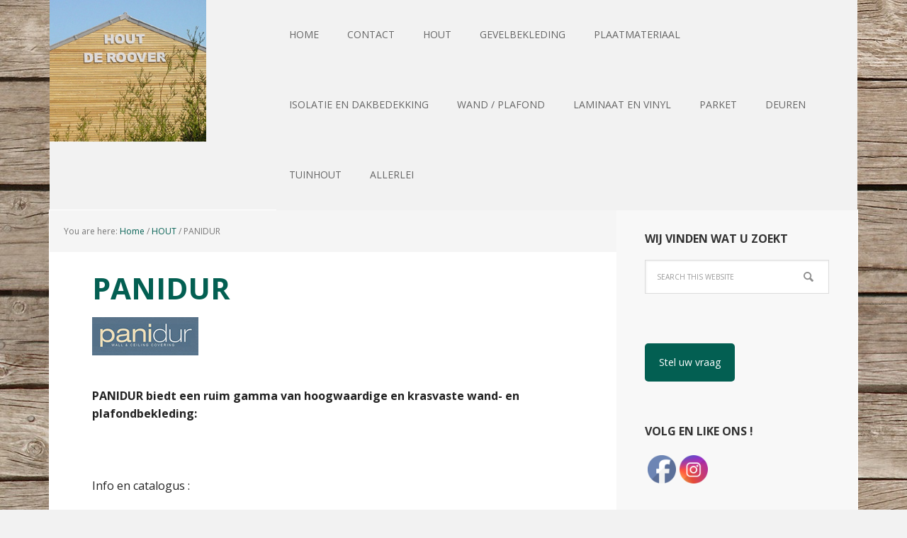

--- FILE ---
content_type: text/html; charset=UTF-8
request_url: https://www.deroovernv.be/hout-2/panidur-2/
body_size: 18460
content:
<!DOCTYPE html>
<html lang="en-US">
<head >
<meta charset="UTF-8" />
<meta name="viewport" content="width=device-width, initial-scale=1" />
<meta name='robots' content='index, follow, max-image-preview:large, max-snippet:-1, max-video-preview:-1' />

			<style type="text/css">
				.slide-excerpt { width: 30%; }
				.slide-excerpt { top: 0; }
				.slide-excerpt { left: 0; }
				.flexslider { max-width: 1140px; max-height: 445px; }
				.slide-image { max-height: 445px; }
			</style>
			<style type="text/css">
				@media only screen
				and (min-device-width : 320px)
				and (max-device-width : 480px) {
					.slide-excerpt { display: none !important; }
				}
			</style> 
	<!-- This site is optimized with the Yoast SEO plugin v26.8 - https://yoast.com/product/yoast-seo-wordpress/ -->
	<title>PANIDUR - Houthandel Gustaaf DE ROOVER</title>
	<link rel="canonical" href="https://www.deroovernv.be/hout-2/panidur-2/" />
	<meta property="og:locale" content="en_US" />
	<meta property="og:type" content="article" />
	<meta property="og:title" content="PANIDUR - Houthandel Gustaaf DE ROOVER" />
	<meta property="og:description" content="PANIDUR biedt een ruim gamma van hoogwaardige en krasvaste wand- en plafondbekleding: &nbsp; Info en catalogus : https://shuttle-storage.s3.amazonaws.com/panidur/uploads/pdf/LR%20SPREAD%20PANIDUR_brochure_2021%20.pdf?1637314103 &nbsp; &nbsp;" />
	<meta property="og:url" content="https://www.deroovernv.be/hout-2/panidur-2/" />
	<meta property="og:site_name" content="Houthandel Gustaaf DE ROOVER" />
	<meta property="article:publisher" content="https://www.facebook.com/houthandelDeRoover/" />
	<meta property="article:modified_time" content="2022-06-03T07:33:15+00:00" />
	<meta property="og:image" content="https://www.deroovernv.be/wp-content/uploads/2015/11/panidur.jpg" />
	<meta name="twitter:card" content="summary_large_image" />
	<meta name="twitter:label1" content="Est. reading time" />
	<meta name="twitter:data1" content="1 minute" />
	<script type="application/ld+json" class="yoast-schema-graph">{"@context":"https://schema.org","@graph":[{"@type":"WebPage","@id":"https://www.deroovernv.be/hout-2/panidur-2/","url":"https://www.deroovernv.be/hout-2/panidur-2/","name":"PANIDUR - Houthandel Gustaaf DE ROOVER","isPartOf":{"@id":"https://www.deroovernv.be/#website"},"primaryImageOfPage":{"@id":"https://www.deroovernv.be/hout-2/panidur-2/#primaryimage"},"image":{"@id":"https://www.deroovernv.be/hout-2/panidur-2/#primaryimage"},"thumbnailUrl":"https://www.deroovernv.be/wp-content/uploads/2015/11/panidur.jpg","datePublished":"2015-12-21T07:29:08+00:00","dateModified":"2022-06-03T07:33:15+00:00","breadcrumb":{"@id":"https://www.deroovernv.be/hout-2/panidur-2/#breadcrumb"},"inLanguage":"en-US","potentialAction":[{"@type":"ReadAction","target":["https://www.deroovernv.be/hout-2/panidur-2/"]}]},{"@type":"ImageObject","inLanguage":"en-US","@id":"https://www.deroovernv.be/hout-2/panidur-2/#primaryimage","url":"https://www.deroovernv.be/wp-content/uploads/2015/11/panidur.jpg","contentUrl":"https://www.deroovernv.be/wp-content/uploads/2015/11/panidur.jpg"},{"@type":"BreadcrumbList","@id":"https://www.deroovernv.be/hout-2/panidur-2/#breadcrumb","itemListElement":[{"@type":"ListItem","position":1,"name":"Home","item":"https://www.deroovernv.be/"},{"@type":"ListItem","position":2,"name":"HOUT","item":"https://www.deroovernv.be/hout-2/"},{"@type":"ListItem","position":3,"name":"PANIDUR"}]},{"@type":"WebSite","@id":"https://www.deroovernv.be/#website","url":"https://www.deroovernv.be/","name":"Houthandel Gustaaf DE ROOVER","description":"Particulier - Professioneel - Industrie","publisher":{"@id":"https://www.deroovernv.be/#organization"},"potentialAction":[{"@type":"SearchAction","target":{"@type":"EntryPoint","urlTemplate":"https://www.deroovernv.be/?s={search_term_string}"},"query-input":{"@type":"PropertyValueSpecification","valueRequired":true,"valueName":"search_term_string"}}],"inLanguage":"en-US"},{"@type":"Organization","@id":"https://www.deroovernv.be/#organization","name":"Houthandel Gustaaf DE ROOVER","url":"https://www.deroovernv.be/","logo":{"@type":"ImageObject","inLanguage":"en-US","@id":"https://www.deroovernv.be/#/schema/logo/image/","url":"https://www.deroovernv.be/wp-content/uploads/2015/11/drg_logo.jpg","contentUrl":"https://www.deroovernv.be/wp-content/uploads/2015/11/drg_logo.jpg","width":975,"height":1005,"caption":"Houthandel Gustaaf DE ROOVER"},"image":{"@id":"https://www.deroovernv.be/#/schema/logo/image/"},"sameAs":["https://www.facebook.com/houthandelDeRoover/","https://www.instagram.com/hout_de_roover/?hl=nl"]}]}</script>
	<!-- / Yoast SEO plugin. -->


<link rel='dns-prefetch' href='//fonts.googleapis.com' />
<link rel="alternate" type="application/rss+xml" title="Houthandel Gustaaf DE ROOVER &raquo; Feed" href="https://www.deroovernv.be/feed/" />
<link rel="alternate" type="application/rss+xml" title="Houthandel Gustaaf DE ROOVER &raquo; Comments Feed" href="https://www.deroovernv.be/comments/feed/" />
<link rel="alternate" title="oEmbed (JSON)" type="application/json+oembed" href="https://www.deroovernv.be/wp-json/oembed/1.0/embed?url=https%3A%2F%2Fwww.deroovernv.be%2Fhout-2%2Fpanidur-2%2F" />
<link rel="alternate" title="oEmbed (XML)" type="text/xml+oembed" href="https://www.deroovernv.be/wp-json/oembed/1.0/embed?url=https%3A%2F%2Fwww.deroovernv.be%2Fhout-2%2Fpanidur-2%2F&#038;format=xml" />
<style id='wp-img-auto-sizes-contain-inline-css' type='text/css'>
img:is([sizes=auto i],[sizes^="auto," i]){contain-intrinsic-size:3000px 1500px}
/*# sourceURL=wp-img-auto-sizes-contain-inline-css */
</style>
<link rel='stylesheet' id='validate-engine-css-css' href='https://www.deroovernv.be/wp-content/plugins/wysija-newsletters/css/validationEngine.jquery.css?ver=2.21' type='text/css' media='all' />
<link rel='stylesheet' id='pt-cv-public-style-css' href='https://www.deroovernv.be/wp-content/plugins/content-views-query-and-display-post-page/public/assets/css/cv.css?ver=4.3' type='text/css' media='all' />
<link rel='stylesheet' id='executive-child-css' href='https://www.deroovernv.be/wp-content/themes/executive-child/style.css?ver=3.1.2' type='text/css' media='all' />
<style id='wp-emoji-styles-inline-css' type='text/css'>

	img.wp-smiley, img.emoji {
		display: inline !important;
		border: none !important;
		box-shadow: none !important;
		height: 1em !important;
		width: 1em !important;
		margin: 0 0.07em !important;
		vertical-align: -0.1em !important;
		background: none !important;
		padding: 0 !important;
	}
/*# sourceURL=wp-emoji-styles-inline-css */
</style>
<link rel='stylesheet' id='wp-block-library-css' href='https://www.deroovernv.be/wp-includes/css/dist/block-library/style.min.css?ver=6.9' type='text/css' media='all' />
<style id='global-styles-inline-css' type='text/css'>
:root{--wp--preset--aspect-ratio--square: 1;--wp--preset--aspect-ratio--4-3: 4/3;--wp--preset--aspect-ratio--3-4: 3/4;--wp--preset--aspect-ratio--3-2: 3/2;--wp--preset--aspect-ratio--2-3: 2/3;--wp--preset--aspect-ratio--16-9: 16/9;--wp--preset--aspect-ratio--9-16: 9/16;--wp--preset--color--black: #000000;--wp--preset--color--cyan-bluish-gray: #abb8c3;--wp--preset--color--white: #ffffff;--wp--preset--color--pale-pink: #f78da7;--wp--preset--color--vivid-red: #cf2e2e;--wp--preset--color--luminous-vivid-orange: #ff6900;--wp--preset--color--luminous-vivid-amber: #fcb900;--wp--preset--color--light-green-cyan: #7bdcb5;--wp--preset--color--vivid-green-cyan: #00d084;--wp--preset--color--pale-cyan-blue: #8ed1fc;--wp--preset--color--vivid-cyan-blue: #0693e3;--wp--preset--color--vivid-purple: #9b51e0;--wp--preset--gradient--vivid-cyan-blue-to-vivid-purple: linear-gradient(135deg,rgb(6,147,227) 0%,rgb(155,81,224) 100%);--wp--preset--gradient--light-green-cyan-to-vivid-green-cyan: linear-gradient(135deg,rgb(122,220,180) 0%,rgb(0,208,130) 100%);--wp--preset--gradient--luminous-vivid-amber-to-luminous-vivid-orange: linear-gradient(135deg,rgb(252,185,0) 0%,rgb(255,105,0) 100%);--wp--preset--gradient--luminous-vivid-orange-to-vivid-red: linear-gradient(135deg,rgb(255,105,0) 0%,rgb(207,46,46) 100%);--wp--preset--gradient--very-light-gray-to-cyan-bluish-gray: linear-gradient(135deg,rgb(238,238,238) 0%,rgb(169,184,195) 100%);--wp--preset--gradient--cool-to-warm-spectrum: linear-gradient(135deg,rgb(74,234,220) 0%,rgb(151,120,209) 20%,rgb(207,42,186) 40%,rgb(238,44,130) 60%,rgb(251,105,98) 80%,rgb(254,248,76) 100%);--wp--preset--gradient--blush-light-purple: linear-gradient(135deg,rgb(255,206,236) 0%,rgb(152,150,240) 100%);--wp--preset--gradient--blush-bordeaux: linear-gradient(135deg,rgb(254,205,165) 0%,rgb(254,45,45) 50%,rgb(107,0,62) 100%);--wp--preset--gradient--luminous-dusk: linear-gradient(135deg,rgb(255,203,112) 0%,rgb(199,81,192) 50%,rgb(65,88,208) 100%);--wp--preset--gradient--pale-ocean: linear-gradient(135deg,rgb(255,245,203) 0%,rgb(182,227,212) 50%,rgb(51,167,181) 100%);--wp--preset--gradient--electric-grass: linear-gradient(135deg,rgb(202,248,128) 0%,rgb(113,206,126) 100%);--wp--preset--gradient--midnight: linear-gradient(135deg,rgb(2,3,129) 0%,rgb(40,116,252) 100%);--wp--preset--font-size--small: 13px;--wp--preset--font-size--medium: 20px;--wp--preset--font-size--large: 36px;--wp--preset--font-size--x-large: 42px;--wp--preset--spacing--20: 0.44rem;--wp--preset--spacing--30: 0.67rem;--wp--preset--spacing--40: 1rem;--wp--preset--spacing--50: 1.5rem;--wp--preset--spacing--60: 2.25rem;--wp--preset--spacing--70: 3.38rem;--wp--preset--spacing--80: 5.06rem;--wp--preset--shadow--natural: 6px 6px 9px rgba(0, 0, 0, 0.2);--wp--preset--shadow--deep: 12px 12px 50px rgba(0, 0, 0, 0.4);--wp--preset--shadow--sharp: 6px 6px 0px rgba(0, 0, 0, 0.2);--wp--preset--shadow--outlined: 6px 6px 0px -3px rgb(255, 255, 255), 6px 6px rgb(0, 0, 0);--wp--preset--shadow--crisp: 6px 6px 0px rgb(0, 0, 0);}:where(.is-layout-flex){gap: 0.5em;}:where(.is-layout-grid){gap: 0.5em;}body .is-layout-flex{display: flex;}.is-layout-flex{flex-wrap: wrap;align-items: center;}.is-layout-flex > :is(*, div){margin: 0;}body .is-layout-grid{display: grid;}.is-layout-grid > :is(*, div){margin: 0;}:where(.wp-block-columns.is-layout-flex){gap: 2em;}:where(.wp-block-columns.is-layout-grid){gap: 2em;}:where(.wp-block-post-template.is-layout-flex){gap: 1.25em;}:where(.wp-block-post-template.is-layout-grid){gap: 1.25em;}.has-black-color{color: var(--wp--preset--color--black) !important;}.has-cyan-bluish-gray-color{color: var(--wp--preset--color--cyan-bluish-gray) !important;}.has-white-color{color: var(--wp--preset--color--white) !important;}.has-pale-pink-color{color: var(--wp--preset--color--pale-pink) !important;}.has-vivid-red-color{color: var(--wp--preset--color--vivid-red) !important;}.has-luminous-vivid-orange-color{color: var(--wp--preset--color--luminous-vivid-orange) !important;}.has-luminous-vivid-amber-color{color: var(--wp--preset--color--luminous-vivid-amber) !important;}.has-light-green-cyan-color{color: var(--wp--preset--color--light-green-cyan) !important;}.has-vivid-green-cyan-color{color: var(--wp--preset--color--vivid-green-cyan) !important;}.has-pale-cyan-blue-color{color: var(--wp--preset--color--pale-cyan-blue) !important;}.has-vivid-cyan-blue-color{color: var(--wp--preset--color--vivid-cyan-blue) !important;}.has-vivid-purple-color{color: var(--wp--preset--color--vivid-purple) !important;}.has-black-background-color{background-color: var(--wp--preset--color--black) !important;}.has-cyan-bluish-gray-background-color{background-color: var(--wp--preset--color--cyan-bluish-gray) !important;}.has-white-background-color{background-color: var(--wp--preset--color--white) !important;}.has-pale-pink-background-color{background-color: var(--wp--preset--color--pale-pink) !important;}.has-vivid-red-background-color{background-color: var(--wp--preset--color--vivid-red) !important;}.has-luminous-vivid-orange-background-color{background-color: var(--wp--preset--color--luminous-vivid-orange) !important;}.has-luminous-vivid-amber-background-color{background-color: var(--wp--preset--color--luminous-vivid-amber) !important;}.has-light-green-cyan-background-color{background-color: var(--wp--preset--color--light-green-cyan) !important;}.has-vivid-green-cyan-background-color{background-color: var(--wp--preset--color--vivid-green-cyan) !important;}.has-pale-cyan-blue-background-color{background-color: var(--wp--preset--color--pale-cyan-blue) !important;}.has-vivid-cyan-blue-background-color{background-color: var(--wp--preset--color--vivid-cyan-blue) !important;}.has-vivid-purple-background-color{background-color: var(--wp--preset--color--vivid-purple) !important;}.has-black-border-color{border-color: var(--wp--preset--color--black) !important;}.has-cyan-bluish-gray-border-color{border-color: var(--wp--preset--color--cyan-bluish-gray) !important;}.has-white-border-color{border-color: var(--wp--preset--color--white) !important;}.has-pale-pink-border-color{border-color: var(--wp--preset--color--pale-pink) !important;}.has-vivid-red-border-color{border-color: var(--wp--preset--color--vivid-red) !important;}.has-luminous-vivid-orange-border-color{border-color: var(--wp--preset--color--luminous-vivid-orange) !important;}.has-luminous-vivid-amber-border-color{border-color: var(--wp--preset--color--luminous-vivid-amber) !important;}.has-light-green-cyan-border-color{border-color: var(--wp--preset--color--light-green-cyan) !important;}.has-vivid-green-cyan-border-color{border-color: var(--wp--preset--color--vivid-green-cyan) !important;}.has-pale-cyan-blue-border-color{border-color: var(--wp--preset--color--pale-cyan-blue) !important;}.has-vivid-cyan-blue-border-color{border-color: var(--wp--preset--color--vivid-cyan-blue) !important;}.has-vivid-purple-border-color{border-color: var(--wp--preset--color--vivid-purple) !important;}.has-vivid-cyan-blue-to-vivid-purple-gradient-background{background: var(--wp--preset--gradient--vivid-cyan-blue-to-vivid-purple) !important;}.has-light-green-cyan-to-vivid-green-cyan-gradient-background{background: var(--wp--preset--gradient--light-green-cyan-to-vivid-green-cyan) !important;}.has-luminous-vivid-amber-to-luminous-vivid-orange-gradient-background{background: var(--wp--preset--gradient--luminous-vivid-amber-to-luminous-vivid-orange) !important;}.has-luminous-vivid-orange-to-vivid-red-gradient-background{background: var(--wp--preset--gradient--luminous-vivid-orange-to-vivid-red) !important;}.has-very-light-gray-to-cyan-bluish-gray-gradient-background{background: var(--wp--preset--gradient--very-light-gray-to-cyan-bluish-gray) !important;}.has-cool-to-warm-spectrum-gradient-background{background: var(--wp--preset--gradient--cool-to-warm-spectrum) !important;}.has-blush-light-purple-gradient-background{background: var(--wp--preset--gradient--blush-light-purple) !important;}.has-blush-bordeaux-gradient-background{background: var(--wp--preset--gradient--blush-bordeaux) !important;}.has-luminous-dusk-gradient-background{background: var(--wp--preset--gradient--luminous-dusk) !important;}.has-pale-ocean-gradient-background{background: var(--wp--preset--gradient--pale-ocean) !important;}.has-electric-grass-gradient-background{background: var(--wp--preset--gradient--electric-grass) !important;}.has-midnight-gradient-background{background: var(--wp--preset--gradient--midnight) !important;}.has-small-font-size{font-size: var(--wp--preset--font-size--small) !important;}.has-medium-font-size{font-size: var(--wp--preset--font-size--medium) !important;}.has-large-font-size{font-size: var(--wp--preset--font-size--large) !important;}.has-x-large-font-size{font-size: var(--wp--preset--font-size--x-large) !important;}
/*# sourceURL=global-styles-inline-css */
</style>

<style id='classic-theme-styles-inline-css' type='text/css'>
/*! This file is auto-generated */
.wp-block-button__link{color:#fff;background-color:#32373c;border-radius:9999px;box-shadow:none;text-decoration:none;padding:calc(.667em + 2px) calc(1.333em + 2px);font-size:1.125em}.wp-block-file__button{background:#32373c;color:#fff;text-decoration:none}
/*# sourceURL=/wp-includes/css/classic-themes.min.css */
</style>
<link rel='stylesheet' id='SFSImainCss-css' href='https://www.deroovernv.be/wp-content/plugins/ultimate-social-media-icons/css/sfsi-style.css?ver=2.9.6' type='text/css' media='all' />
<link rel='stylesheet' id='dashicons-css' href='https://www.deroovernv.be/wp-includes/css/dashicons.min.css?ver=6.9' type='text/css' media='all' />
<link rel='stylesheet' id='google-font-css' href='//fonts.googleapis.com/css?family=Open+Sans%3A400italic%2C700italic%2C400%2C700&#038;ver=3.1.2' type='text/css' media='all' />
<link rel='stylesheet' id='tablepress-default-css' href='https://www.deroovernv.be/wp-content/tablepress-combined.min.css?ver=34' type='text/css' media='all' />
<link rel='stylesheet' id='tablepress-responsive-tables-css' href='https://www.deroovernv.be/wp-content/plugins/tablepress-responsive-tables/css/tablepress-responsive.min.css?ver=1.8' type='text/css' media='all' />
<link rel='stylesheet' id='forget-about-shortcode-buttons-css' href='https://www.deroovernv.be/wp-content/plugins/forget-about-shortcode-buttons/public/css/button-styles.css?ver=2.1.3' type='text/css' media='all' />
<link rel='stylesheet' id='slider_styles-css' href='https://www.deroovernv.be/wp-content/plugins/genesis-responsive-slider/assets/style.css?ver=1.0.1' type='text/css' media='all' />
<script type="text/javascript" src="https://www.deroovernv.be/wp-includes/js/jquery/jquery.min.js?ver=3.7.1" id="jquery-core-js"></script>
<script type="text/javascript" src="https://www.deroovernv.be/wp-includes/js/jquery/jquery-migrate.min.js?ver=3.4.1" id="jquery-migrate-js"></script>
<script type="text/javascript" src="https://www.deroovernv.be/wp-content/themes/executive-child/js/responsive-menu.js?ver=1.0.0" id="executive-responsive-menu-js"></script>
<link rel="https://api.w.org/" href="https://www.deroovernv.be/wp-json/" /><link rel="alternate" title="JSON" type="application/json" href="https://www.deroovernv.be/wp-json/wp/v2/pages/491" /><link rel="EditURI" type="application/rsd+xml" title="RSD" href="https://www.deroovernv.be/xmlrpc.php?rsd" />
<meta name="generator" content="WordPress 6.9" />
<link rel='shortlink' href='https://www.deroovernv.be/?p=491' />
<!-- Global site tag (gtag.js) - Google Analytics -->
<script async src="https://www.googletagmanager.com/gtag/js?id=UA-150653889-1"></script>
<script>
  window.dataLayer = window.dataLayer || [];
  function gtag(){dataLayer.push(arguments);}
  gtag('js', new Date());

  gtag('config', 'UA-150653889-1');
</script><meta name="follow.[base64]" content="zSdhD6RB2G7sLaPyVGA7"/><link rel="pingback" href="https://www.deroovernv.be/xmlrpc.php" />
<style type="text/css">.site-title a { background: url(https://www.deroovernv.be/wp-content/uploads/2016/01/deroovernv.jpg) no-repeat !important; }</style>
<style type="text/css" id="custom-background-css">
body.custom-background { background-image: url("https://www.deroovernv.be/wp-content/uploads/2015/11/planken-achtergrond-e1447793599229.jpg"); background-position: left top; background-size: auto; background-repeat: repeat; background-attachment: scroll; }
</style>
	<link rel="icon" href="https://www.deroovernv.be/wp-content/uploads/2015/11/cropped-drg_logo-32x32.jpg" sizes="32x32" />
<link rel="icon" href="https://www.deroovernv.be/wp-content/uploads/2015/11/cropped-drg_logo-192x192.jpg" sizes="192x192" />
<link rel="apple-touch-icon" href="https://www.deroovernv.be/wp-content/uploads/2015/11/cropped-drg_logo-180x180.jpg" />
<meta name="msapplication-TileImage" content="https://www.deroovernv.be/wp-content/uploads/2015/11/cropped-drg_logo-270x270.jpg" />
		<style type="text/css" id="wp-custom-css">
			/* DRG QuickStep Button CSS */
a.drg-qs-button {
    background-color: #0050A3; /* QuickStep Blue */
    border-radius: 10px;
    color: #FFFFFF;
    padding: 10px;
    text-align: center;
    font-size: 14px;
    text-decoration: none;
    cursor:pointer;
}

.drg-qs-link:link {
    color : #FFFFFF;
    text-decoration: none;
}

.drg-qs-link:hover {
    color : #d1f021;
    font-weight : bold;
    text-decoration: none;
}		</style>
		<link rel='stylesheet' id='rpwe-style-css' href='https://www.deroovernv.be/wp-content/plugins/recent-posts-widget-extended/assets/css/rpwe-frontend.css?ver=2.0.2' type='text/css' media='all' />
</head>
<body class="wp-singular page-template-default page page-id-491 page-child parent-pageid-49 custom-background wp-theme-genesis wp-child-theme-executive-child sfsi_actvite_theme_default custom-header header-image content-sidebar genesis-breadcrumbs-visible genesis-footer-widgets-visible executive-pro-green"><div class="site-container"><header class="site-header"><div class="wrap"><div class="title-area"><p class="site-title"><a href="https://www.deroovernv.be/">Houthandel Gustaaf DE ROOVER</a></p></div><div class="widget-area header-widget-area"><section id="nav_menu-2" class="widget widget_nav_menu"><div class="widget-wrap"><nav class="nav-header"><ul id="menu-hoofd" class="menu genesis-nav-menu"><li id="menu-item-111" class="menu-item menu-item-type-custom menu-item-object-custom menu-item-home menu-item-111"><a href="https://www.deroovernv.be"><span >HOME</span></a></li>
<li id="menu-item-121" class="menu-item menu-item-type-post_type menu-item-object-page menu-item-121"><a href="https://www.deroovernv.be/contact/"><span >CONTACT</span></a></li>
<li id="menu-item-112" class="menu-item menu-item-type-post_type menu-item-object-page current-page-ancestor current-page-parent menu-item-has-children menu-item-112"><a href="https://www.deroovernv.be/hout-2/"><span >HOUT</span></a>
<ul class="sub-menu">
	<li id="menu-item-281" class="menu-item menu-item-type-post_type menu-item-object-page menu-item-has-children menu-item-281"><a href="https://www.deroovernv.be/constructiehout/"><span >CONSTRUCTIE  &#8211; HOUT</span></a>
	<ul class="sub-menu">
		<li id="menu-item-284" class="menu-item menu-item-type-post_type menu-item-object-page menu-item-284"><a href="https://www.deroovernv.be/constructiehout/europese-douglas/"><span >EUROPESE DOUGLAS</span></a></li>
		<li id="menu-item-282" class="menu-item menu-item-type-post_type menu-item-object-page menu-item-282"><a href="https://www.deroovernv.be/constructiehout/grenen/"><span >GRENEN</span></a></li>
		<li id="menu-item-283" class="menu-item menu-item-type-post_type menu-item-object-page menu-item-283"><a href="https://www.deroovernv.be/constructiehout/vuren/"><span >VUREN</span></a></li>
		<li id="menu-item-310" class="menu-item menu-item-type-post_type menu-item-object-page menu-item-310"><a href="https://www.deroovernv.be/constructiehout/i-ligger/"><span >I-LIGGER</span></a></li>
		<li id="menu-item-309" class="menu-item menu-item-type-post_type menu-item-object-page menu-item-309"><a href="https://www.deroovernv.be/constructiehout/gelamelleerd-hout/"><span >GELAMELLEERD HOUT</span></a></li>
	</ul>
</li>
	<li id="menu-item-285" class="menu-item menu-item-type-post_type menu-item-object-page menu-item-has-children menu-item-285"><a href="https://www.deroovernv.be/houtsoorten-2/"><span >BESCHIKBARE HOUTSOORTEN</span></a>
	<ul class="sub-menu">
		<li id="menu-item-294" class="menu-item menu-item-type-post_type menu-item-object-page menu-item-294"><a href="https://www.deroovernv.be/houtsoorten-2/afzelia/"><span >AFZELIA</span></a></li>
		<li id="menu-item-378" class="menu-item menu-item-type-post_type menu-item-object-page menu-item-378"><a href="https://www.deroovernv.be/houtsoorten-2/azobe/"><span >AZOBE</span></a></li>
		<li id="menu-item-293" class="menu-item menu-item-type-post_type menu-item-object-page menu-item-293"><a href="https://www.deroovernv.be/houtsoorten-2/beuk/"><span >BEUK</span></a></li>
		<li id="menu-item-292" class="menu-item menu-item-type-post_type menu-item-object-page menu-item-292"><a href="https://www.deroovernv.be/houtsoorten-2/ceder/"><span >CEDER</span></a></li>
		<li id="menu-item-291" class="menu-item menu-item-type-post_type menu-item-object-page menu-item-291"><a href="https://www.deroovernv.be/houtsoorten-2/eik/"><span >EIK</span></a></li>
		<li id="menu-item-290" class="menu-item menu-item-type-post_type menu-item-object-page menu-item-290"><a href="https://www.deroovernv.be/houtsoorten-2/iroko/"><span >IROKO</span></a></li>
		<li id="menu-item-289" class="menu-item menu-item-type-post_type menu-item-object-page menu-item-289"><a href="https://www.deroovernv.be/houtsoorten-2/lariks/"><span >LARIKS</span></a></li>
		<li id="menu-item-288" class="menu-item menu-item-type-post_type menu-item-object-page menu-item-288"><a href="https://www.deroovernv.be/houtsoorten-2/meranti/"><span >MERANTI</span></a></li>
		<li id="menu-item-287" class="menu-item menu-item-type-post_type menu-item-object-page menu-item-287"><a href="https://www.deroovernv.be/houtsoorten-2/padouk/"><span >PADOUK</span></a></li>
		<li id="menu-item-286" class="menu-item menu-item-type-post_type menu-item-object-page menu-item-286"><a href="https://www.deroovernv.be/houtsoorten-2/yellow-pine/"><span >YELLOW PINE</span></a></li>
	</ul>
</li>
	<li id="menu-item-296" class="menu-item menu-item-type-post_type menu-item-object-page menu-item-296"><a href="https://www.deroovernv.be/steigerhout/"><span >STEIGERHOUT</span></a></li>
	<li id="menu-item-1313" class="menu-item menu-item-type-post_type menu-item-object-page menu-item-1313"><a href="https://www.deroovernv.be/hout-2/steigerhout-old-grey/"><span >STEIGERHOUT OLD GREY</span></a></li>
	<li id="menu-item-308" class="menu-item menu-item-type-post_type menu-item-object-page menu-item-has-children menu-item-308"><a href="https://www.deroovernv.be/barnwood/"><span >BARNWOOD</span></a>
	<ul class="sub-menu">
		<li id="menu-item-1785" class="menu-item menu-item-type-post_type menu-item-object-page menu-item-1785"><a href="https://www.deroovernv.be/barnwood/barnwood-salzburg/"><span >BARNWOOD SALZBURG</span></a></li>
		<li id="menu-item-1779" class="menu-item menu-item-type-post_type menu-item-object-page menu-item-1779"><a href="https://www.deroovernv.be/barnwood/barnwood-in-a-box/"><span >BARNWOOD in a BOX</span></a></li>
		<li id="menu-item-1781" class="menu-item menu-item-type-post_type menu-item-object-page menu-item-1781"><a href="https://www.deroovernv.be/barnwood/barnwood-innsbruck/"><span >BARNWOOD INNSBRUCK</span></a></li>
		<li id="menu-item-1783" class="menu-item menu-item-type-post_type menu-item-object-page menu-item-1783"><a href="https://www.deroovernv.be/barnwood/barnwood-geneve/"><span >BARNWOOD GENEVE</span></a></li>
		<li id="menu-item-1782" class="menu-item menu-item-type-post_type menu-item-object-page menu-item-1782"><a href="https://www.deroovernv.be/barnwood/barnwood-toronto/"><span >BARNWOOD TORONTO</span></a></li>
		<li id="menu-item-1784" class="menu-item menu-item-type-post_type menu-item-object-page menu-item-1784"><a href="https://www.deroovernv.be/barnwood/pennsylvania/"><span >BARNWOOD PENNSYLVANIA</span></a></li>
		<li id="menu-item-2001" class="menu-item menu-item-type-post_type menu-item-object-page menu-item-2001"><a href="https://www.deroovernv.be/barnwood/barnwood-zagreb/"><span >BARNWOOD ZAGREB</span></a></li>
		<li id="menu-item-1780" class="menu-item menu-item-type-post_type menu-item-object-page menu-item-1780"><a href="https://www.deroovernv.be/barnwood/barnwood-deurblad/"><span >BARNWOOD DEURBLAD</span></a></li>
		<li id="menu-item-1778" class="menu-item menu-item-type-post_type menu-item-object-page menu-item-1778"><a href="https://www.deroovernv.be/barnwood/barnwood-pallethout/"><span >BARNWOOD PALLETHOUT</span></a></li>
		<li id="menu-item-1777" class="menu-item menu-item-type-post_type menu-item-object-page menu-item-1777"><a href="https://www.deroovernv.be/barnwood/shou-sugi-ban/"><span >SHOU SUGI BAN</span></a></li>
	</ul>
</li>
	<li id="menu-item-1786" class="menu-item menu-item-type-post_type menu-item-object-page menu-item-1786"><a href="https://www.deroovernv.be/hout-2/steenschotten/"><span >STEENSCHOTTEN</span></a></li>
	<li id="menu-item-1395" class="menu-item menu-item-type-post_type menu-item-object-page menu-item-1395"><a href="https://www.deroovernv.be/hout-2/werkbladen-gelamelleerde-panelen/"><span >WERKBLADEN / GELAMELLEERDE PANELEN</span></a></li>
</ul>
</li>
<li id="menu-item-1055" class="menu-item menu-item-type-post_type menu-item-object-page menu-item-has-children menu-item-1055"><a href="https://www.deroovernv.be/gevelbekleding-3/"><span >GEVELBEKLEDING</span></a>
<ul class="sub-menu">
	<li id="menu-item-1048" class="menu-item menu-item-type-post_type menu-item-object-page menu-item-has-children menu-item-1048"><a href="https://www.deroovernv.be/gevelbekleding-hout/"><span >GEVELBEKLEDING – HOUT</span></a>
	<ul class="sub-menu">
		<li id="menu-item-329" class="menu-item menu-item-type-post_type menu-item-object-page menu-item-329"><a href="https://www.deroovernv.be/gevelbekleding-hout/ceder/"><span >CEDER planchet</span></a></li>
		<li id="menu-item-330" class="menu-item menu-item-type-post_type menu-item-object-page menu-item-330"><a href="https://www.deroovernv.be/gevelbekleding-hout/lariks/"><span >LARIKS planchet/siding</span></a></li>
		<li id="menu-item-331" class="menu-item menu-item-type-post_type menu-item-object-page menu-item-331"><a href="https://www.deroovernv.be/gevelbekleding-hout/meranti/"><span >MERANTI planchet</span></a></li>
		<li id="menu-item-332" class="menu-item menu-item-type-post_type menu-item-object-page menu-item-332"><a href="https://www.deroovernv.be/gevelbekleding-hout/padouk/"><span >PADOUK planchet</span></a></li>
		<li id="menu-item-333" class="menu-item menu-item-type-post_type menu-item-object-page menu-item-333"><a href="https://www.deroovernv.be/gevelbekleding-hout/thermowood/"><span >THERMOWOOD</span></a></li>
		<li id="menu-item-1364" class="menu-item menu-item-type-post_type menu-item-object-page menu-item-1364"><a href="https://www.deroovernv.be/gevelbekleding-hout/paralello/"><span >PARALELLO</span></a></li>
	</ul>
</li>
	<li id="menu-item-431" class="menu-item menu-item-type-post_type menu-item-object-page menu-item-has-children menu-item-431"><a href="https://www.deroovernv.be/gevelbekleding/"><span >GEVELBEKLEDING – NIET HOUT</span></a>
	<ul class="sub-menu">
		<li id="menu-item-432" class="menu-item menu-item-type-post_type menu-item-object-page menu-item-432"><a href="https://www.deroovernv.be/gevelbekleding/sidings-durasid/"><span >SIDINGS DURASID</span></a></li>
		<li id="menu-item-433" class="menu-item menu-item-type-post_type menu-item-object-page menu-item-has-children menu-item-433"><a href="https://www.deroovernv.be/gevelbekleding/rockpanel/"><span >ROCKPANEL</span></a>
		<ul class="sub-menu">
			<li id="menu-item-430" class="menu-item menu-item-type-post_type menu-item-object-page menu-item-430"><a href="https://www.deroovernv.be/gevelbekleding/rockpanel/rockpanel-colours/"><span >ROCKPANEL COLOURS</span></a></li>
			<li id="menu-item-429" class="menu-item menu-item-type-post_type menu-item-object-page menu-item-429"><a href="https://www.deroovernv.be/gevelbekleding/rockpanel/rockpanel-woods/"><span >ROCKPANEL WOODS</span></a></li>
			<li id="menu-item-428" class="menu-item menu-item-type-post_type menu-item-object-page menu-item-428"><a href="https://www.deroovernv.be/gevelbekleding/rockpanel/rockpanel-lines/"><span >ROCKPANEL LINES</span></a></li>
			<li id="menu-item-427" class="menu-item menu-item-type-post_type menu-item-object-page menu-item-427"><a href="https://www.deroovernv.be/gevelbekleding/rockpanel/rockpanel-metallics/"><span >ROCKPANEL METALLICS</span></a></li>
			<li id="menu-item-426" class="menu-item menu-item-type-post_type menu-item-object-page menu-item-426"><a href="https://www.deroovernv.be/gevelbekleding/rockpanel/rockpanel-natural/"><span >ROCKPANEL NATURAL</span></a></li>
		</ul>
</li>
		<li id="menu-item-445" class="menu-item menu-item-type-post_type menu-item-object-page menu-item-has-children menu-item-445"><a href="https://www.deroovernv.be/gevelbekleding/eternit/"><span >ETERNIT</span></a>
		<ul class="sub-menu">
			<li id="menu-item-444" class="menu-item menu-item-type-post_type menu-item-object-page menu-item-444"><a href="https://www.deroovernv.be/gevelbekleding/eternit/eternit-equitone/"><span >ETERNIT EQUITONE</span></a></li>
			<li id="menu-item-443" class="menu-item menu-item-type-post_type menu-item-object-page menu-item-443"><a href="https://www.deroovernv.be/gevelbekleding/eternit/eternit-cedral/"><span >ETERNIT CEDRAL</span></a></li>
			<li id="menu-item-442" class="menu-item menu-item-type-post_type menu-item-object-page menu-item-442"><a href="https://www.deroovernv.be/gevelbekleding/eternit/eternit-cedral-dakranden/"><span >ETERNIT CEDRAL DAKRANDEN</span></a></li>
		</ul>
</li>
		<li id="menu-item-425" class="menu-item menu-item-type-post_type menu-item-object-page menu-item-has-children menu-item-425"><a href="https://www.deroovernv.be/gevelbekleding/trespa/"><span >TRESPA</span></a>
		<ul class="sub-menu">
			<li id="menu-item-424" class="menu-item menu-item-type-post_type menu-item-object-page menu-item-424"><a href="https://www.deroovernv.be/gevelbekleding/trespa/trespa-pura/"><span >TRESPA PURA gevelstroken</span></a></li>
			<li id="menu-item-419" class="menu-item menu-item-type-post_type menu-item-object-page menu-item-has-children menu-item-419"><a href="https://www.deroovernv.be/gevelbekleding/trespa/trespa-meteon/"><span >TRESPA METEON</span></a>
			<ul class="sub-menu">
				<li id="menu-item-423" class="menu-item menu-item-type-post_type menu-item-object-page menu-item-423"><a href="https://www.deroovernv.be/gevelbekleding/trespa/trespa-meteon/trespa-meteon-unikleuren/"><span >TRESPA METEON UNIKLEUREN</span></a></li>
				<li id="menu-item-422" class="menu-item menu-item-type-post_type menu-item-object-page menu-item-422"><a href="https://www.deroovernv.be/gevelbekleding/trespa/trespa-meteon/trespa-meteon-metallics/"><span >TRESPA METEON METALLICS</span></a></li>
				<li id="menu-item-421" class="menu-item menu-item-type-post_type menu-item-object-page menu-item-421"><a href="https://www.deroovernv.be/gevelbekleding/trespa/trespa-meteon/trespa-meteon-wood-decors/"><span >TRESPA METEON WOOD DECORS</span></a></li>
				<li id="menu-item-420" class="menu-item menu-item-type-post_type menu-item-object-page menu-item-420"><a href="https://www.deroovernv.be/gevelbekleding/trespa/trespa-meteon/trespa-meteon-naturals/"><span >TRESPA METEON NATURALS</span></a></li>
			</ul>
</li>
			<li id="menu-item-418" class="menu-item menu-item-type-post_type menu-item-object-page menu-item-418"><a href="https://www.deroovernv.be/gevelbekleding/trespa/trespa-izeon/"><span >TRESPA IZEON</span></a></li>
		</ul>
</li>
	</ul>
</li>
</ul>
</li>
<li id="menu-item-1050" class="menu-item menu-item-type-post_type menu-item-object-page menu-item-has-children menu-item-1050"><a href="https://www.deroovernv.be/plaatmateriaal/"><span >PLAATMATERIAAL</span></a>
<ul class="sub-menu">
	<li id="menu-item-343" class="menu-item menu-item-type-post_type menu-item-object-page menu-item-343"><a href="https://www.deroovernv.be/plaatmateriaal/osb/"><span >OSB</span></a></li>
	<li id="menu-item-358" class="menu-item menu-item-type-post_type menu-item-object-page menu-item-358"><a href="https://www.deroovernv.be/plaatmateriaal/mdf/"><span >MDF</span></a></li>
	<li id="menu-item-359" class="menu-item menu-item-type-post_type menu-item-object-page menu-item-359"><a href="https://www.deroovernv.be/plaatmateriaal/spaan/"><span >SPAAN</span></a></li>
	<li id="menu-item-360" class="menu-item menu-item-type-post_type menu-item-object-page menu-item-360"><a href="https://www.deroovernv.be/plaatmateriaal/multiplex/"><span >MULTIPLEX</span></a></li>
	<li id="menu-item-622" class="menu-item menu-item-type-post_type menu-item-object-page menu-item-622"><a href="https://www.deroovernv.be/plaatmateriaal/betontriplex/"><span >BETONTRIPLEX</span></a></li>
	<li id="menu-item-716" class="menu-item menu-item-type-post_type menu-item-object-page menu-item-716"><a href="https://www.deroovernv.be/plaatmateriaal/betonspan/"><span >BETONSPAN</span></a></li>
	<li id="menu-item-357" class="menu-item menu-item-type-post_type menu-item-object-page menu-item-357"><a href="https://www.deroovernv.be/plaatmateriaal/hardboard/"><span >HARDBOARD</span></a></li>
	<li id="menu-item-449" class="menu-item menu-item-type-post_type menu-item-object-page menu-item-has-children menu-item-449"><a href="https://www.deroovernv.be/plaatmateriaal/trespa/"><span >TRESPA</span></a>
	<ul class="sub-menu">
		<li id="menu-item-416" class="menu-item menu-item-type-post_type menu-item-object-page menu-item-416"><a href="https://www.deroovernv.be/plaatmateriaal/trespa/trespa-athlon-by/"><span >TRESPA ATHLON by ARPA</span></a></li>
		<li id="menu-item-417" class="menu-item menu-item-type-post_type menu-item-object-page menu-item-417"><a href="https://www.deroovernv.be/plaatmateriaal/trespa/trespa-virtuon/"><span >TRESPA VIRTUON</span></a></li>
	</ul>
</li>
	<li id="menu-item-465" class="menu-item menu-item-type-post_type menu-item-object-page menu-item-has-children menu-item-465"><a href="https://www.deroovernv.be/plaatmateriaal/geluidsisolerende-plaat-2/"><span >GELUIDSISOLERENDE PLAAT</span></a>
	<ul class="sub-menu">
		<li id="menu-item-464" class="menu-item menu-item-type-post_type menu-item-object-page menu-item-464"><a href="https://www.deroovernv.be/plaatmateriaal/geluidsisolerende-plaat-2/geluidsisolerende-plaat/"><span >ACOUSTIX NATUUR</span></a></li>
		<li id="menu-item-463" class="menu-item menu-item-type-post_type menu-item-object-page menu-item-463"><a href="https://www.deroovernv.be/plaatmateriaal/geluidsisolerende-plaat-2/acoustix-gips/"><span >ACOUSTIX GIPS</span></a></li>
		<li id="menu-item-462" class="menu-item menu-item-type-post_type menu-item-object-page menu-item-462"><a href="https://www.deroovernv.be/plaatmateriaal/geluidsisolerende-plaat-2/acoustix-osb/"><span >ACOUSTIX OSB</span></a></li>
		<li id="menu-item-461" class="menu-item menu-item-type-post_type menu-item-object-page menu-item-461"><a href="https://www.deroovernv.be/plaatmateriaal/geluidsisolerende-plaat-2/acoustix-toebehoren/"><span >ACOUSTIX TOEBEHOREN</span></a></li>
	</ul>
</li>
	<li id="menu-item-356" class="menu-item menu-item-type-post_type menu-item-object-page menu-item-356"><a href="https://www.deroovernv.be/plaatmateriaal/promat/"><span >PROMAT</span></a></li>
	<li id="menu-item-470" class="menu-item menu-item-type-post_type menu-item-object-page menu-item-470"><a href="https://www.deroovernv.be/plaatmateriaal/gyproc/"><span >GYPROC</span></a></li>
	<li id="menu-item-473" class="menu-item menu-item-type-post_type menu-item-object-page menu-item-473"><a href="https://www.deroovernv.be/plaatmateriaal/onderdak/"><span >ONDERDAK</span></a></li>
	<li id="menu-item-490" class="menu-item menu-item-type-post_type menu-item-object-page menu-item-490"><a href="https://www.deroovernv.be/plaatmateriaal/hardschuimplaten/"><span >HARDSCHUIMPLAAT – FOREX</span></a></li>
	<li id="menu-item-489" class="menu-item menu-item-type-post_type menu-item-object-page menu-item-489"><a href="https://www.deroovernv.be/plaatmateriaal/487-2/"><span >MELAMINE</span></a></li>
	<li id="menu-item-967" class="menu-item menu-item-type-post_type menu-item-object-page menu-item-967"><a href="https://www.deroovernv.be/plaatmateriaal/fineer/"><span >FINEER</span></a></li>
</ul>
</li>
<li id="menu-item-1167" class="menu-item menu-item-type-post_type menu-item-object-page menu-item-has-children menu-item-1167"><a href="https://www.deroovernv.be/isolatie-en-dakbedekking/"><span >ISOLATIE EN DAKBEDEKKING</span></a>
<ul class="sub-menu">
	<li id="menu-item-518" class="menu-item menu-item-type-post_type menu-item-object-page menu-item-518"><a href="https://www.deroovernv.be/isolatie-en-dakbedekking/onderdak/"><span >ONDERDAK</span></a></li>
	<li id="menu-item-517" class="menu-item menu-item-type-post_type menu-item-object-page menu-item-517"><a href="https://www.deroovernv.be/isolatie-en-dakbedekking/roofing/"><span >ROOFING</span></a></li>
	<li id="menu-item-1340" class="menu-item menu-item-type-post_type menu-item-object-page menu-item-1340"><a href="https://www.deroovernv.be/isolatie-en-dakbedekking/isolerende-zolderelementen/"><span >ISOLERENDE ZOLDERELEMENTEN</span></a></li>
	<li id="menu-item-537" class="menu-item menu-item-type-post_type menu-item-object-page menu-item-537"><a href="https://www.deroovernv.be/isolatie-en-dakbedekking/isolatieplaten-pir-unilin/"><span >ISOLATIEPLATEN PIR – UNILIN</span></a></li>
	<li id="menu-item-538" class="menu-item menu-item-type-post_type menu-item-object-page menu-item-538"><a href="https://www.deroovernv.be/isolatie-en-dakbedekking/dakelementen-unilin/"><span >DAKELEMENTEN – UNILIN</span></a></li>
	<li id="menu-item-536" class="menu-item menu-item-type-post_type menu-item-object-page menu-item-536"><a href="https://www.deroovernv.be/isolatie-en-dakbedekking/polycarbonaat-2/"><span >POLYCARBONAAT</span></a></li>
	<li id="menu-item-535" class="menu-item menu-item-type-post_type menu-item-object-page menu-item-535"><a href="https://www.deroovernv.be/isolatie-en-dakbedekking/koepels/"><span >KOEPELS</span></a></li>
	<li id="menu-item-534" class="menu-item menu-item-type-post_type menu-item-object-page menu-item-534"><a href="https://www.deroovernv.be/isolatie-en-dakbedekking/dakshingles/"><span >DAKSHINGLES</span></a></li>
</ul>
</li>
<li id="menu-item-1065" class="menu-item menu-item-type-post_type menu-item-object-page current-menu-ancestor current-menu-parent current_page_parent current_page_ancestor menu-item-has-children menu-item-1065"><a href="https://www.deroovernv.be/wand-en-plafondbekleding-3/"><span >WAND / PLAFOND</span></a>
<ul class="sub-menu">
	<li id="menu-item-480" class="menu-item menu-item-type-post_type menu-item-object-page menu-item-480"><a href="https://www.deroovernv.be/wand-en-plafondbekleding-3/massief-houten-planchetten/"><span >MASSIEF HOUTEN PLANCHETTEN</span></a></li>
	<li id="menu-item-700" class="menu-item menu-item-type-post_type menu-item-object-page menu-item-700"><a href="https://www.deroovernv.be/wand-en-plafondbekleding-3/teakpanel/"><span >TEAKPANEL</span></a></li>
	<li id="menu-item-1401" class="menu-item menu-item-type-post_type menu-item-object-page menu-item-1401"><a href="https://www.deroovernv.be/wand-en-plafondbekleding-3/wowood/"><span >WOWOOD HOUTEN WANDBEKLEDING</span></a></li>
	<li id="menu-item-1604" class="menu-item menu-item-type-post_type menu-item-object-page menu-item-1604"><a href="https://www.deroovernv.be/wand-en-plafondbekleding-3/lalegno-teak/"><span >LALEGNO TEAK</span></a></li>
	<li id="menu-item-224" class="menu-item menu-item-type-post_type menu-item-object-page menu-item-224"><a href="https://www.deroovernv.be/hout-2/maestro/"><span >MAESTRO / MAESTRO STEPS</span></a></li>
	<li id="menu-item-522" class="menu-item menu-item-type-post_type menu-item-object-page current-menu-item page_item page-item-491 current_page_item menu-item-522"><a href="https://www.deroovernv.be/hout-2/panidur-2/" aria-current="page"><span >PANIDUR</span></a></li>
	<li id="menu-item-1591" class="menu-item menu-item-type-post_type menu-item-object-page menu-item-1591"><a href="https://www.deroovernv.be/florence-plafondsystemen/"><span >FLORENCE PLAFONDSYSTEMEN</span></a></li>
	<li id="menu-item-520" class="menu-item menu-item-type-post_type menu-item-object-page menu-item-520"><a href="https://www.deroovernv.be/hout-2/pvc/"><span >PVC PLANCHETTEN</span></a></li>
</ul>
</li>
<li id="menu-item-1069" class="menu-item menu-item-type-post_type menu-item-object-page menu-item-has-children menu-item-1069"><a href="https://www.deroovernv.be/laminaat-en-vinyl/"><span >LAMINAAT EN VINYL</span></a>
<ul class="sub-menu">
	<li id="menu-item-571" class="menu-item menu-item-type-post_type menu-item-object-page menu-item-has-children menu-item-571"><a href="https://www.deroovernv.be/laminaat/"><span >LAMINAAT – QUICK-STEP</span></a>
	<ul class="sub-menu">
		<li id="menu-item-573" class="menu-item menu-item-type-post_type menu-item-object-page menu-item-573"><a href="https://www.deroovernv.be/laminaat/quickstep-ondervloeren/"><span >QUICK-STEP ONDERVLOEREN</span></a></li>
	</ul>
</li>
	<li id="menu-item-580" class="menu-item menu-item-type-post_type menu-item-object-page menu-item-has-children menu-item-580"><a href="https://www.deroovernv.be/vinyl/"><span >QUICK-STEP VINYL</span></a>
	<ul class="sub-menu">
		<li id="menu-item-1020" class="menu-item menu-item-type-post_type menu-item-object-page menu-item-1020"><a href="https://www.deroovernv.be/vinyl/livyn-balance-click-plus/"><span >LIVYN ONDERVLOEREN</span></a></li>
	</ul>
</li>
</ul>
</li>
<li id="menu-item-596" class="menu-item menu-item-type-custom menu-item-object-custom menu-item-has-children menu-item-596"><a href="https://www.deroovernv.be/parket"><span >PARKET</span></a>
<ul class="sub-menu">
	<li id="menu-item-1122" class="menu-item menu-item-type-post_type menu-item-object-page menu-item-has-children menu-item-1122"><a href="https://www.deroovernv.be/parket/interply-parket/"><span >INTERPLY PARKET</span></a>
	<ul class="sub-menu">
		<li id="menu-item-1121" class="menu-item menu-item-type-post_type menu-item-object-page menu-item-1121"><a href="https://www.deroovernv.be/parket/interply-parket/prime-bis-parket/"><span >PRIME BIS parket</span></a></li>
		<li id="menu-item-1120" class="menu-item menu-item-type-post_type menu-item-object-page menu-item-1120"><a href="https://www.deroovernv.be/parket/interply-parket/rustiek-a-parket/"><span >RUSTIEK A parket</span></a></li>
		<li id="menu-item-1119" class="menu-item menu-item-type-post_type menu-item-object-page menu-item-1119"><a href="https://www.deroovernv.be/parket/interply-parket/rustiek-bc-parket/"><span >RUSTIEK B/C parket</span></a></li>
	</ul>
</li>
	<li id="menu-item-1106" class="menu-item menu-item-type-post_type menu-item-object-page menu-item-has-children menu-item-1106"><a href="https://www.deroovernv.be/parket/quickstep-parket/"><span >QUICK-STEP PARKET</span></a>
	<ul class="sub-menu">
		<li id="menu-item-1103" class="menu-item menu-item-type-post_type menu-item-object-page menu-item-1103"><a href="https://www.deroovernv.be/parket/quickstep-parket/parket-palazzo/"><span >Parket PALAZZO</span></a></li>
		<li id="menu-item-1102" class="menu-item menu-item-type-post_type menu-item-object-page menu-item-1102"><a href="https://www.deroovernv.be/parket/quickstep-parket/parket-variano/"><span >Parket VARIANO</span></a></li>
	</ul>
</li>
	<li id="menu-item-555" class="menu-item menu-item-type-post_type menu-item-object-page menu-item-555"><a href="https://www.deroovernv.be/parket/geolied-parket/"><span >GEOLIED PARKET</span></a></li>
	<li id="menu-item-554" class="menu-item menu-item-type-post_type menu-item-object-page menu-item-554"><a href="https://www.deroovernv.be/parket/vernist-parket/"><span >VERNIST PARKET</span></a></li>
	<li id="menu-item-553" class="menu-item menu-item-type-post_type menu-item-object-page menu-item-553"><a href="https://www.deroovernv.be/parket/hardwax/"><span >HARDWAX</span></a></li>
	<li id="menu-item-552" class="menu-item menu-item-type-post_type menu-item-object-page menu-item-552"><a href="https://www.deroovernv.be/parket/onderhoud-parket/"><span >ONDERHOUD PARKET</span></a></li>
	<li id="menu-item-734" class="menu-item menu-item-type-post_type menu-item-object-page menu-item-734"><a href="https://www.deroovernv.be/parket/woca-producten/"><span >WOCA producten</span></a></li>
</ul>
</li>
<li id="menu-item-115" class="menu-item menu-item-type-post_type menu-item-object-page menu-item-has-children menu-item-115"><a href="https://www.deroovernv.be/hout-2/deuren/"><span >DEUREN</span></a>
<ul class="sub-menu">
	<li id="menu-item-586" class="menu-item menu-item-type-post_type menu-item-object-page menu-item-586"><a href="https://www.deroovernv.be/hout-2/deuren/stalen-deuren/"><span >STALEN DEUREN</span></a></li>
	<li id="menu-item-2033" class="menu-item menu-item-type-post_type menu-item-object-page menu-item-2033"><a href="https://www.deroovernv.be/hout-2/deuren/xinnix-deursystemen/"><span >XINNIX deursystemen</span></a></li>
	<li id="menu-item-729" class="menu-item menu-item-type-post_type menu-item-object-page menu-item-729"><a href="https://www.deroovernv.be/hout-2/deuren/deurlijsten/"><span >DEURLIJSTEN</span></a></li>
	<li id="menu-item-728" class="menu-item menu-item-type-post_type menu-item-object-page menu-item-728"><a href="https://www.deroovernv.be/hout-2/deuren/plinten/"><span >PLINTEN</span></a></li>
</ul>
</li>
<li id="menu-item-661" class="menu-item menu-item-type-post_type menu-item-object-page menu-item-has-children menu-item-661"><a href="https://www.deroovernv.be/tuinhout/"><span >TUINHOUT</span></a>
<ul class="sub-menu">
	<li id="menu-item-667" class="menu-item menu-item-type-post_type menu-item-object-page menu-item-667"><a href="https://www.deroovernv.be/tuinhout/terrassen-2/"><span >TERRASSEN – HOUT</span></a></li>
	<li id="menu-item-666" class="menu-item menu-item-type-post_type menu-item-object-page menu-item-666"><a href="https://www.deroovernv.be/tuinhout/terrassen-pvc/"><span >TERRASSEN – HOUTCOMPOSIET</span></a></li>
	<li id="menu-item-1510" class="menu-item menu-item-type-post_type menu-item-object-page menu-item-has-children menu-item-1510"><a href="https://www.deroovernv.be/tuinhout/tuinschermen-houtcomposiet/"><span >TUINSCHERMEN HOUTCOMPOSIET</span></a>
	<ul class="sub-menu">
		<li id="menu-item-1509" class="menu-item menu-item-type-post_type menu-item-object-page menu-item-1509"><a href="https://www.deroovernv.be/tuinhout/tuinschermen-houtcomposiet/duofuse-tand-en-groef-plankensysteem/"><span >Duofuse tand en groef plankensysteem</span></a></li>
		<li id="menu-item-1508" class="menu-item menu-item-type-post_type menu-item-object-page menu-item-1508"><a href="https://www.deroovernv.be/tuinhout/tuinschermen-houtcomposiet/duofuse-lamellenafsluiting/"><span >Duofuse lamellenafsluiting</span></a></li>
		<li id="menu-item-1507" class="menu-item menu-item-type-post_type menu-item-object-page menu-item-1507"><a href="https://www.deroovernv.be/tuinhout/tuinschermen-houtcomposiet/duofuse-omheining/"><span >Duofuse omheining</span></a></li>
	</ul>
</li>
	<li id="menu-item-1431" class="menu-item menu-item-type-post_type menu-item-object-page menu-item-1431"><a href="https://www.deroovernv.be/tuinhout/terrasplanken-toebehoren/"><span >ONDERCONSTRUCTIE</span></a></li>
	<li id="menu-item-665" class="menu-item menu-item-type-post_type menu-item-object-page menu-item-665"><a href="https://www.deroovernv.be/tuinhout/tuinschermen/"><span >TUINSCHERMEN</span></a></li>
	<li id="menu-item-664" class="menu-item menu-item-type-post_type menu-item-object-page menu-item-664"><a href="https://www.deroovernv.be/tuinhout/poorten/"><span >POORTEN</span></a></li>
	<li id="menu-item-662" class="menu-item menu-item-type-post_type menu-item-object-page menu-item-662"><a href="https://www.deroovernv.be/tuinhout/carports/"><span >CARPORTS – BLOKHUTTEN</span></a></li>
	<li id="menu-item-663" class="menu-item menu-item-type-post_type menu-item-object-page menu-item-663"><a href="https://www.deroovernv.be/tuinhout/speeltoestellen/"><span >SPEELTOESTELLEN</span></a></li>
</ul>
</li>
<li id="menu-item-1141" class="menu-item menu-item-type-post_type menu-item-object-page menu-item-1141"><a href="https://www.deroovernv.be/allerlei/"><span >ALLERLEI</span></a></li>
</ul></nav></div></section>
</div></div></header><div class="site-inner"><div class="content-sidebar-wrap"><main class="content"><div class="breadcrumb">You are here: <span class="breadcrumb-link-wrap"><a class="breadcrumb-link" href="https://www.deroovernv.be/"><span class="breadcrumb-link-text-wrap">Home</span></a><meta ></span> / <span class="breadcrumb-link-wrap"><a class="breadcrumb-link" href="https://www.deroovernv.be/hout-2/"><span class="breadcrumb-link-text-wrap">HOUT</span></a><meta ></span> / PANIDUR</div><article class="post-491 page type-page status-publish entry" aria-label="PANIDUR"><header class="entry-header"><h1 class="entry-title">PANIDUR</h1>
</header><div class="entry-content"><p><a href="https://www.deroovernv.be/wp-content/uploads/2015/11/panidur.jpg" rel="attachment wp-att-59"><img decoding="async" class="alignnone size-full wp-image-59" src="https://www.deroovernv.be/wp-content/uploads/2015/11/panidur.jpg" alt="logo-panidur" width="150" height="54" /></a></p>
<p><strong>PANIDUR biedt een ruim gamma van hoogwaardige en krasvaste wand- en plafondbekleding:</strong></p>
<p>&nbsp;</p>
<p>Info en catalogus :</p>
<p><a href="https://shuttle-storage.s3.amazonaws.com/panidur/uploads/pdf/LR%20SPREAD%20PANIDUR_brochure_2021%20.pdf?1637314103">https://shuttle-storage.s3.amazonaws.com/panidur/uploads/pdf/LR%20SPREAD%20PANIDUR_brochure_2021%20.pdf?1637314103</a></p>
<p>&nbsp;</p>
<p>&nbsp;</p>
</div></article></main><aside class="sidebar sidebar-primary widget-area" role="complementary" aria-label="Primary Sidebar"><section id="search-3" class="widget widget_search"><div class="widget-wrap"><h4 class="widget-title widgettitle">Wij vinden wat u zoekt</h4>
<form class="search-form" method="get" action="https://www.deroovernv.be/" role="search"><input class="search-form-input" type="search" name="s" id="searchform-1" placeholder="Search this website"><input class="search-form-submit" type="submit" value="Search"><meta content="https://www.deroovernv.be/?s={s}"></form></div></section>
<section id="custom_html-3" class="widget_text widget widget_custom_html"><div class="widget_text widget-wrap"><div class="textwidget custom-html-widget"><a class="button" href="https://www.deroovernv.be/contact/">Stel uw vraag</a></div></div></section>
<section id="sfsi-widget-3" class="widget sfsi"><div class="widget-wrap"><h4 class="widget-title widgettitle">Volg en Like ons !</h4>
		<div class="sfsi_widget" data-position="widget" style="display:flex;flex-wrap:wrap;justify-content: left">
			<div id='sfsi_wDiv'></div>
			<div class="norm_row sfsi_wDiv "  style="width:225px;position:absolute;;text-align:left"><div style='width:40px; height:40px;margin-left:5px;margin-bottom:5px; ' class='sfsi_wicons shuffeldiv ' ><div class='inerCnt'><a class=' sficn' data-effect='' target='_blank'  href='https://www.facebook.com/houthandelDeRoover/' id='sfsiid_facebook_icon' style='width:40px;height:40px;opacity:1;'  ><img data-pin-nopin='true' alt='Facebook' title='Facebook' src='https://www.deroovernv.be/wp-content/plugins/ultimate-social-media-icons/images/icons_theme/default/default_facebook.png' width='40' height='40' style='' class='sfcm sfsi_wicon ' data-effect=''   /></a><div class="sfsi_tool_tip_2 fb_tool_bdr sfsiTlleft" style="opacity:0;z-index:-1;" id="sfsiid_facebook"><span class="bot_arow bot_fb_arow"></span><div class="sfsi_inside"><div  class='icon1'><a href='https://www.facebook.com/houthandelDeRoover/' target='_blank'><img data-pin-nopin='true' class='sfsi_wicon' alt='Facebook' title='Facebook' src='https://www.deroovernv.be/wp-content/plugins/ultimate-social-media-icons/images/visit_icons/Visit_us_fb/icon_Visit_us_en_US.png' /></a></div><div  class='icon2'><div class="fb-like" width="200" data-href="https://www.deroovernv.be/hout-2/panidur-2/"  data-send="false" data-layout="button_count" data-action="like"></div></div><div  class='icon3'><a target='_blank' href='https://www.facebook.com/sharer/sharer.php?u=https%3A%2F%2Fwww.deroovernv.be%2Fhout-2%2Fpanidur-2' style='display:inline-block;'  > <img class='sfsi_wicon'  data-pin-nopin='true' alt='fb-share-icon' title='Facebook Share' src='https://www.deroovernv.be/wp-content/plugins/ultimate-social-media-icons/images/share_icons/fb_icons/en_US.svg' /></a></div></div></div></div></div><div style='width:40px; height:40px;margin-left:5px;margin-bottom:5px; ' class='sfsi_wicons shuffeldiv ' ><div class='inerCnt'><a class=' sficn' data-effect='' target='_blank'  href='https://www.instagram.com/hout_de_roover/?hl=nl' id='sfsiid_instagram_icon' style='width:40px;height:40px;opacity:1;'  ><img data-pin-nopin='true' alt='Instagram' title='Instagram' src='https://www.deroovernv.be/wp-content/plugins/ultimate-social-media-icons/images/icons_theme/default/default_instagram.png' width='40' height='40' style='' class='sfcm sfsi_wicon ' data-effect=''   /></a></div></div></div ><div id="sfsi_holder" class="sfsi_holders" style="position: relative; float: left;width:100%;z-index:-1;"></div ><script>window.addEventListener("sfsi_functions_loaded", function()
			{
				if (typeof sfsi_widget_set == "function") {
					sfsi_widget_set();
				}
			}); </script>			<div style="clear: both;"></div>
		</div>
	</div></section>
<section id="rpwe_widget-3" class="widget rpwe_widget recent-posts-extended"><div class="widget-wrap"><h4 class="widget-title widgettitle">Onze Actuele Promoties</h4>
<div  class="rpwe-block"><ul class="rpwe-ul"><li class="rpwe-li rpwe-clearfix"><a class="rpwe-img" href="https://www.deroovernv.be/multiplex-hardhout-class-3/" rel="bookmark"><img class="rpwe-alignleft rpwe-thumb rpwe-default-thumb" src="http://placehold.it/45x45/f0f0f0/ccc" alt="Multiplex Hardhout Class 3" width="45" height="45"></a><h3 class="rpwe-title"><a href="https://www.deroovernv.be/multiplex-hardhout-class-3/" target="_self">Multiplex Hardhout Class 3</a></h3></li><li class="rpwe-li rpwe-clearfix"><a class="rpwe-img" href="https://www.deroovernv.be/afgeschuinde-latten/" rel="bookmark"><img class="rpwe-alignleft rpwe-thumb rpwe-default-thumb" src="http://placehold.it/45x45/f0f0f0/ccc" alt="Gevelbekleding Padouk 4-zijdig geschaafd – Wisselende Breedtes" width="45" height="45"></a><h3 class="rpwe-title"><a href="https://www.deroovernv.be/afgeschuinde-latten/" target="_self">Gevelbekleding Padouk 4-zijdig geschaafd – Wisselende Breedtes</a></h3></li><li class="rpwe-li rpwe-clearfix"><a class="rpwe-img" href="https://www.deroovernv.be/tafelblad/" rel="bookmark"><img class="rpwe-alignleft rpwe-thumb rpwe-default-thumb" src="http://placehold.it/45x45/f0f0f0/ccc" alt="TAFELBLAD EIK promo" width="45" height="45"></a><h3 class="rpwe-title"><a href="https://www.deroovernv.be/tafelblad/" target="_self">TAFELBLAD EIK promo</a></h3></li><li class="rpwe-li rpwe-clearfix"><a class="rpwe-img" href="https://www.deroovernv.be/tuinhout-en-meubilair-promo/" rel="bookmark"><img class="rpwe-alignleft rpwe-thumb rpwe-default-thumb" src="http://placehold.it/45x45/f0f0f0/ccc" alt="TUINHOUT en MEUBILAIR promo" width="45" height="45"></a><h3 class="rpwe-title"><a href="https://www.deroovernv.be/tuinhout-en-meubilair-promo/" target="_self">TUINHOUT en MEUBILAIR promo</a></h3></li><li class="rpwe-li rpwe-clearfix"><a class="rpwe-img" href="https://www.deroovernv.be/vensterbank-promo/" rel="bookmark"><img class="rpwe-alignleft rpwe-thumb rpwe-default-thumb" src="http://placehold.it/45x45/f0f0f0/ccc" alt="" width="45" height="45"></a><h3 class="rpwe-title"><a href="https://www.deroovernv.be/vensterbank-promo/" target="_self"></a></h3></li><li class="rpwe-li rpwe-clearfix"><a class="rpwe-img" href="https://www.deroovernv.be/wandbekleding-promo/" rel="bookmark"><img class="rpwe-alignleft rpwe-thumb rpwe-default-thumb" src="http://placehold.it/45x45/f0f0f0/ccc" alt="WANDBEKLEDING promo" width="45" height="45"></a><h3 class="rpwe-title"><a href="https://www.deroovernv.be/wandbekleding-promo/" target="_self">WANDBEKLEDING promo</a></h3></li><li class="rpwe-li rpwe-clearfix"><a class="rpwe-img" href="https://www.deroovernv.be/vouwdeur-promo/" rel="bookmark"><img class="rpwe-alignleft rpwe-thumb rpwe-default-thumb" src="http://placehold.it/45x45/f0f0f0/ccc" alt="VOUWDEUR promo" width="45" height="45"></a><h3 class="rpwe-title"><a href="https://www.deroovernv.be/vouwdeur-promo/" target="_self">VOUWDEUR promo</a></h3></li><li class="rpwe-li rpwe-clearfix"><a class="rpwe-img" href="https://www.deroovernv.be/deuren-promo/" rel="bookmark"><img class="rpwe-alignleft rpwe-thumb rpwe-default-thumb" src="http://placehold.it/45x45/f0f0f0/ccc" alt="DEUREN promo" width="45" height="45"></a><h3 class="rpwe-title"><a href="https://www.deroovernv.be/deuren-promo/" target="_self">DEUREN promo</a></h3></li><li class="rpwe-li rpwe-clearfix"><a class="rpwe-img" href="https://www.deroovernv.be/parket-promo/" target="_self"><img class="rpwe-alignleft rpwe-thumb" src="https://www.deroovernv.be/wp-content/uploads/2016/01/parket-gotop-rustiek-a-15x150mm-SBW-45x45.jpg" alt="PARKET promo" height="45" width="45" loading="lazy" decoding="async"></a><h3 class="rpwe-title"><a href="https://www.deroovernv.be/parket-promo/" target="_self">PARKET promo</a></h3></li><li class="rpwe-li rpwe-clearfix"><a class="rpwe-img" href="https://www.deroovernv.be/terrasplanken-promo/" target="_self"><img class="rpwe-alignleft rpwe-thumb" src="https://www.deroovernv.be/wp-content/uploads/2016/01/Terra-nova-grijs-45x45.jpg" alt="TERRASPLANKEN promo" height="45" width="45" loading="lazy" decoding="async"></a><h3 class="rpwe-title"><a href="https://www.deroovernv.be/terrasplanken-promo/" target="_self">TERRASPLANKEN promo</a></h3></li></ul><br><hr><a href="https://www.deroovernv.be/category/promoties/"><strong>Bekijk al onze promoties</strong></a><br></div><!-- Generated by http://wordpress.org/plugins/recent-posts-widget-extended/ --></div></section>
<section id="rpwe_widget-2" class="widget rpwe_widget recent-posts-extended"><div class="widget-wrap"><h4 class="widget-title widgettitle">Recente Berichten</h4>
<div  class="rpwe-block"><ul class="rpwe-ul"><li class="rpwe-li rpwe-clearfix"><h3 class="rpwe-title"><a href="https://www.deroovernv.be/steelit-deuren/" target="_self">STEELIT® deuren</a></h3></li><li class="rpwe-li rpwe-clearfix"><h3 class="rpwe-title"><a href="https://www.deroovernv.be/parket-barn-design/" target="_self">PARKET BARN DESIGN</a></h3></li><li class="rpwe-li rpwe-clearfix"><h3 class="rpwe-title"><a href="https://www.deroovernv.be/keuring-kraan/" target="_self">Keuring kraan</a></h3></li><li class="rpwe-li rpwe-clearfix"><h3 class="rpwe-title"><a href="https://www.deroovernv.be/houtbewerking-naam-uit-een-blok-hout/" target="_self">HOUTBEWERKING &#8211; naam uit een blok hout</a></h3></li><li class="rpwe-li rpwe-clearfix"><h3 class="rpwe-title"><a href="https://www.deroovernv.be/maestro-realisatie-wand-voor-tv/" target="_self">MAESTRO realisatie wand voor tv</a></h3></li></ul></div><!-- Generated by http://wordpress.org/plugins/recent-posts-widget-extended/ --></div></section>
<section id="enews-ext-2" class="widget enews-widget"><div class="widget-wrap"><div class="enews enews-1-field"><p>Blijf op de hoogte van onze acties.<br />
Schrijf u nu in op onze mailinglijst.</p>
			<form id="subscribeenews-ext-2" action="https://www.deroovernv.be/hout-2/panidur-2/" method="post" name="enews-ext-2">
													<input type="text" id="subbox1" class="enews-subbox" value="" aria-label="First Name" placeholder="First Name" name="mailpoet-firstname" />									<input type="text" id="subbox2" class="enews-subbox" value="" aria-label="Last Name" placeholder="Last Name" name="mailpoet-lastname" />				<input type="email" value="" id="subbox" aria-label="E-Mail Address" placeholder="E-Mail Address" name="mailpoet-email"
																																			required="required" />
								<input type="hidden" name="submission-type" value="mailpoet" />
				<input type="submit" value="Doe het nu !" id="subbutton" />
			</form>
			</div></div></section>
</aside></div></div><div class="footer-widgets"><div class="wrap"><div class="widget-area footer-widgets-1 footer-widget-area"><section id="text-2" class="widget widget_text"><div class="widget-wrap"><h4 class="widget-title widgettitle">Openingsuren</h4>
			<div class="textwidget"><p>Alle weekdagen van<br />
08u00 tot 12u00 en 13.u00 tot 17u00<br />
Burelen tot 18u00</p>
<p>Zaterdag gesloten<br />
Zon- en feestdagen gesloten.</p>
</div>
		</div></section>
<section id="nav_menu-3" class="widget widget_nav_menu"><div class="widget-wrap"><h4 class="widget-title widgettitle">Houthandel De Roover</h4>
<div class="menu-bedrijf-container"><ul id="menu-bedrijf" class="menu"><li id="menu-item-125" class="menu-item menu-item-type-post_type menu-item-object-page menu-item-125"><a href="https://www.deroovernv.be/over-ons/">Over ons</a></li>
<li id="menu-item-122" class="menu-item menu-item-type-post_type menu-item-object-page menu-item-122"><a href="https://www.deroovernv.be/service/">Service</a></li>
<li id="menu-item-942" class="menu-item menu-item-type-post_type menu-item-object-page menu-item-942"><a href="https://www.deroovernv.be/contact/">CONTACT</a></li>
<li id="menu-item-2727" class="menu-item menu-item-type-post_type menu-item-object-page menu-item-2727"><a href="https://www.deroovernv.be/algemene-voorwaarden/">Algemene Voorwaarden</a></li>
</ul></div></div></section>
<section id="media_image-4" class="widget widget_media_image"><div class="widget-wrap"><a href="https://www.deroovernv.be/wp-content/uploads/2025/05/FSC-PEFC-DRG-2025-2-1024x576.jpg"><img width="600" height="338" src="https://www.deroovernv.be/wp-content/uploads/2025/05/FSC-PEFC-DRG-2025-2-600x338.jpg" class="image wp-image-2748  attachment-600x338 size-600x338" alt="" style="max-width: 100%; height: auto;" decoding="async" loading="lazy" srcset="https://www.deroovernv.be/wp-content/uploads/2025/05/FSC-PEFC-DRG-2025-2-600x338.jpg 600w, https://www.deroovernv.be/wp-content/uploads/2025/05/FSC-PEFC-DRG-2025-2-300x169.jpg 300w, https://www.deroovernv.be/wp-content/uploads/2025/05/FSC-PEFC-DRG-2025-2-1024x576.jpg 1024w, https://www.deroovernv.be/wp-content/uploads/2025/05/FSC-PEFC-DRG-2025-2-768x432.jpg 768w, https://www.deroovernv.be/wp-content/uploads/2025/05/FSC-PEFC-DRG-2025-2.jpg 1280w" sizes="auto, (max-width: 600px) 100vw, 600px" /></a></div></section>
<section id="media_image-3" class="widget widget_media_image"><div class="widget-wrap"><img width="150" height="150" src="https://www.deroovernv.be/wp-content/uploads/2023/10/Logo_Hout_Specialist_Black-150x150.png" class="image wp-image-2658  attachment-thumbnail size-thumbnail" alt="Hout Specialist" style="max-width: 100%; height: auto;" decoding="async" loading="lazy" srcset="https://www.deroovernv.be/wp-content/uploads/2023/10/Logo_Hout_Specialist_Black-150x150.png 150w, https://www.deroovernv.be/wp-content/uploads/2023/10/Logo_Hout_Specialist_Black-300x300.png 300w, https://www.deroovernv.be/wp-content/uploads/2023/10/Logo_Hout_Specialist_Black-1024x1024.png 1024w, https://www.deroovernv.be/wp-content/uploads/2023/10/Logo_Hout_Specialist_Black-768x768.png 768w, https://www.deroovernv.be/wp-content/uploads/2023/10/Logo_Hout_Specialist_Black-600x600.png 600w, https://www.deroovernv.be/wp-content/uploads/2023/10/Logo_Hout_Specialist_Black-1536x1536.png 1536w, https://www.deroovernv.be/wp-content/uploads/2023/10/Logo_Hout_Specialist_Black-45x45.png 45w, https://www.deroovernv.be/wp-content/uploads/2023/10/Logo_Hout_Specialist_Black.png 1806w" sizes="auto, (max-width: 150px) 100vw, 150px" /></div></section>
</div><div class="widget-area footer-widgets-2 footer-widget-area"><section id="nav_menu-4" class="widget widget_nav_menu"><div class="widget-wrap"><h4 class="widget-title widgettitle">Merken</h4>
<div class="menu-merken-container"><ul id="menu-merken" class="menu"><li id="menu-item-130" class="menu-item menu-item-type-post_type menu-item-object-page menu-item-130"><a href="https://www.deroovernv.be/merken/">Merken Overzicht</a></li>
</ul></div></div></section>
<section id="nav_menu-5" class="widget widget_nav_menu"><div class="widget-wrap"><h4 class="widget-title widgettitle">Snel menu</h4>
<div class="menu-snelmenu-container"><ul id="menu-snelmenu" class="menu"><li id="menu-item-814" class="menu-item menu-item-type-post_type menu-item-object-page menu-item-814"><a href="https://www.deroovernv.be/parket/">PARKET</a></li>
<li id="menu-item-822" class="menu-item menu-item-type-post_type menu-item-object-page menu-item-822"><a href="https://www.deroovernv.be/laminaat/">LAMINAAT – QUICK-STEP</a></li>
<li id="menu-item-815" class="menu-item menu-item-type-post_type menu-item-object-page menu-item-815"><a href="https://www.deroovernv.be/plaatmateriaal/">PLAATMATERIAAL</a></li>
<li id="menu-item-817" class="menu-item menu-item-type-post_type menu-item-object-page menu-item-817"><a href="https://www.deroovernv.be/constructiehout/">CONSTRUCTIEHOUT</a></li>
<li id="menu-item-818" class="menu-item menu-item-type-post_type menu-item-object-page menu-item-818"><a href="https://www.deroovernv.be/gevelbekleding-hout/">GEVELBEKLEDING – HOUT</a></li>
<li id="menu-item-819" class="menu-item menu-item-type-post_type menu-item-object-page menu-item-819"><a href="https://www.deroovernv.be/gevelbekleding/">GEVELBEKLEDING – NIET HOUT</a></li>
<li id="menu-item-821" class="menu-item menu-item-type-post_type menu-item-object-page menu-item-821"><a href="https://www.deroovernv.be/isolatie-en-dakbedekking/">ISOLATIE EN DAKBEDEKKING</a></li>
<li id="menu-item-820" class="menu-item menu-item-type-post_type menu-item-object-page menu-item-820"><a href="https://www.deroovernv.be/hout-2/deuren/">DEUREN</a></li>
<li id="menu-item-823" class="menu-item menu-item-type-post_type menu-item-object-page menu-item-823"><a href="https://www.deroovernv.be/tuinhout/">TUINHOUT</a></li>
</ul></div></div></section>
<section id="nav_menu-6" class="widget widget_nav_menu"><div class="widget-wrap"><h4 class="widget-title widgettitle">Certificaten</h4>
<div class="menu-certificaten-container"><ul id="menu-certificaten" class="menu"><li id="menu-item-2645" class="menu-item menu-item-type-custom menu-item-object-custom menu-item-2645"><a href="https://www.deroovernv.be/wp-content/uploads/2023/05/DoP-Douglas-C18-gedrenkt_G.pdf">DoP Douglas gedrenkt C18</a></li>
<li id="menu-item-2652" class="menu-item menu-item-type-custom menu-item-object-custom menu-item-2652"><a href="https://www.deroovernv.be/wp-content/uploads/2023/06/DoP-003-Douglas-C24-gedrenkt.pdf">DoP Douglas gedrenkt C24</a></li>
<li id="menu-item-2646" class="menu-item menu-item-type-custom menu-item-object-custom menu-item-2646"><a href="https://www.deroovernv.be/wp-content/uploads/2023/05/DoP-Vuren-C18-gedrenkt_G.pdf">DoP Vuren gedrenkt C18</a></li>
<li id="menu-item-2653" class="menu-item menu-item-type-custom menu-item-object-custom menu-item-2653"><a href="https://www.deroovernv.be/wp-content/uploads/2023/06/DoP-004-Vuren-C24-gedrenkt.pdf">DoP Vuren gedrenkt C24</a></li>
</ul></div></div></section>
</div><div class="widget-area footer-widgets-3 footer-widget-area"><section id="rpwe_widget-4" class="widget rpwe_widget recent-posts-extended"><div class="widget-wrap"><style>.rpwe-block ul{
list-style: none !important;
margin-left: 0 !important;
padding-left: 0 !important;
}

.rpwe-block li{
border-bottom: 0px solid #eee;
margin-bottom: 10px;
padding-bottom: 10px;
list-style-type: none;
}

.rpwe-block a{
display: inline !important;
text-decoration: none;
}

.rpwe-block h3{
background: none !important;
clear: none;
margin-bottom: 0 !important;
margin-top: 0 !important;
font-weight: 400;
font-size: 12px !important;
line-height: 1.5em;
}

.rpwe-thumb{
border: 1px solid #eee !important;
box-shadow: none !important;
margin: 2px 10px 2px 0;
padding: 3px !important;
}

.rpwe-summary{
font-size: 12px;
}

.rpwe-time{
color: #bbb;
font-size: 11px;
}

.rpwe-comment{
color: #bbb;
font-size: 11px;
padding-left: 5px;
}

.rpwe-alignleft{
display: inline;
float: left;
}

.rpwe-alignright{
display: inline;
float: right;
}

.rpwe-aligncenter{
display: block;
margin-left: auto;
margin-right: auto;
}

.rpwe-clearfix:before,
.rpwe-clearfix:after{
content: &quot;&quot;;
display: table !important;
}

.rpwe-clearfix:after{
clear: both;
}

.rpwe-clearfix{
zoom: 1;
}
</style><h4 class="widget-title widgettitle">Recente Berichten</h4>
<div  class="rpwe-block"><ul class="rpwe-ul"><li class="rpwe-li rpwe-clearfix"><h3 class="rpwe-title"><a href="https://www.deroovernv.be/steelit-deuren/" target="_self">STEELIT® deuren</a></h3></li><li class="rpwe-li rpwe-clearfix"><h3 class="rpwe-title"><a href="https://www.deroovernv.be/parket-barn-design/" target="_self">PARKET BARN DESIGN</a></h3></li><li class="rpwe-li rpwe-clearfix"><h3 class="rpwe-title"><a href="https://www.deroovernv.be/keuring-kraan/" target="_self">Keuring kraan</a></h3></li><li class="rpwe-li rpwe-clearfix"><h3 class="rpwe-title"><a href="https://www.deroovernv.be/houtbewerking-naam-uit-een-blok-hout/" target="_self">HOUTBEWERKING &#8211; naam uit een blok hout</a></h3></li><li class="rpwe-li rpwe-clearfix"><h3 class="rpwe-title"><a href="https://www.deroovernv.be/maestro-realisatie-wand-voor-tv/" target="_self">MAESTRO realisatie wand voor tv</a></h3></li></ul></div><!-- Generated by http://wordpress.org/plugins/recent-posts-widget-extended/ --></div></section>
<section id="sfsi-widget-2" class="widget sfsi"><div class="widget-wrap"><h4 class="widget-title widgettitle">Volg en Like ons !</h4>
		<div class="sfsi_widget" data-position="widget" style="display:flex;flex-wrap:wrap;justify-content: left">
			<div id='sfsi_wDiv'></div>
			<div class="norm_row sfsi_wDiv "  style="width:225px;position:absolute;;text-align:left"><div style='width:40px; height:40px;margin-left:5px;margin-bottom:5px; ' class='sfsi_wicons shuffeldiv ' ><div class='inerCnt'><a class=' sficn' data-effect='' target='_blank'  href='https://www.facebook.com/houthandelDeRoover/' id='sfsiid_facebook_icon' style='width:40px;height:40px;opacity:1;'  ><img data-pin-nopin='true' alt='Facebook' title='Facebook' src='https://www.deroovernv.be/wp-content/plugins/ultimate-social-media-icons/images/icons_theme/default/default_facebook.png' width='40' height='40' style='' class='sfcm sfsi_wicon ' data-effect=''   /></a><div class="sfsi_tool_tip_2 fb_tool_bdr sfsiTlleft" style="opacity:0;z-index:-1;" id="sfsiid_facebook"><span class="bot_arow bot_fb_arow"></span><div class="sfsi_inside"><div  class='icon1'><a href='https://www.facebook.com/houthandelDeRoover/' target='_blank'><img data-pin-nopin='true' class='sfsi_wicon' alt='Facebook' title='Facebook' src='https://www.deroovernv.be/wp-content/plugins/ultimate-social-media-icons/images/visit_icons/Visit_us_fb/icon_Visit_us_en_US.png' /></a></div><div  class='icon2'><div class="fb-like" width="200" data-href="https://www.deroovernv.be/hout-2/panidur-2/"  data-send="false" data-layout="button_count" data-action="like"></div></div><div  class='icon3'><a target='_blank' href='https://www.facebook.com/sharer/sharer.php?u=https%3A%2F%2Fwww.deroovernv.be%2Fhout-2%2Fpanidur-2' style='display:inline-block;'  > <img class='sfsi_wicon'  data-pin-nopin='true' alt='fb-share-icon' title='Facebook Share' src='https://www.deroovernv.be/wp-content/plugins/ultimate-social-media-icons/images/share_icons/fb_icons/en_US.svg' /></a></div></div></div></div></div><div style='width:40px; height:40px;margin-left:5px;margin-bottom:5px; ' class='sfsi_wicons shuffeldiv ' ><div class='inerCnt'><a class=' sficn' data-effect='' target='_blank'  href='https://www.instagram.com/hout_de_roover/?hl=nl' id='sfsiid_instagram_icon' style='width:40px;height:40px;opacity:1;'  ><img data-pin-nopin='true' alt='Instagram' title='Instagram' src='https://www.deroovernv.be/wp-content/plugins/ultimate-social-media-icons/images/icons_theme/default/default_instagram.png' width='40' height='40' style='' class='sfcm sfsi_wicon ' data-effect=''   /></a></div></div></div ><div id="sfsi_holder" class="sfsi_holders" style="position: relative; float: left;width:100%;z-index:-1;"></div ><script>window.addEventListener("sfsi_functions_loaded", function()
			{
				if (typeof sfsi_widget_set == "function") {
					sfsi_widget_set();
				}
			}); </script>			<div style="clear: both;"></div>
		</div>
	</div></section>
<section id="facebook_page_plugin_widget-2" class="widget widget_facebook_page_plugin_widget"><div class="widget-wrap"><h4 class="widget-title widgettitle">Volg ons op Facebook</h4>
<div class="cameronjonesweb_facebook_page_plugin" data-version="1.9.2" data-implementation="widget" id="6JnN3MSe04zahbn" data-method="sdk"><div id="fb-root"></div><script async defer crossorigin="anonymous" src="https://connect.facebook.net/en_US/sdk.js#xfbml=1&version=v23.0"></script><div class="fb-page" data-href="https://facebook.com/houthandelDeRoover/"  data-width="300" data-max-width="300" data-height="350" data-hide-cover="false" data-show-facepile="true" data-tabs="timeline,messages" data-hide-cta="false" data-small-header="true" data-adapt-container-width="true"><div class="fb-xfbml-parse-ignore"><blockquote cite="https://www.facebook.com/houthandelDeRoover/"><a href="https://www.facebook.com/houthandelDeRoover/">https://www.facebook.com/houthandelDeRoover/</a></blockquote></div></div></div></div></section>
</div></div></div><footer class="site-footer"><div class="wrap"><p>&#xA9;&nbsp;2026 De Roover NV &middot; Boomsesteenweg 109 &middot; 2830 Willebroek &middot; <a href="mailto:info@deroovernv.be">info@deroovernv.be</a> &middot; Tel. 03-886.61.60</p></div></footer></div><script type="speculationrules">
{"prefetch":[{"source":"document","where":{"and":[{"href_matches":"/*"},{"not":{"href_matches":["/wp-*.php","/wp-admin/*","/wp-content/uploads/*","/wp-content/*","/wp-content/plugins/*","/wp-content/themes/executive-child/*","/wp-content/themes/genesis/*","/*\\?(.+)"]}},{"not":{"selector_matches":"a[rel~=\"nofollow\"]"}},{"not":{"selector_matches":".no-prefetch, .no-prefetch a"}}]},"eagerness":"conservative"}]}
</script>
                <!--facebook like and share js -->
                <div id="fb-root"></div>
                <script>
                    (function(d, s, id) {
                        var js, fjs = d.getElementsByTagName(s)[0];
                        if (d.getElementById(id)) return;
                        js = d.createElement(s);
                        js.id = id;
                        js.src = "https://connect.facebook.net/en_US/sdk.js#xfbml=1&version=v3.2";
                        fjs.parentNode.insertBefore(js, fjs);
                    }(document, 'script', 'facebook-jssdk'));
                </script>
                <script>
window.addEventListener('sfsi_functions_loaded', function() {
    if (typeof sfsi_responsive_toggle == 'function') {
        sfsi_responsive_toggle(0);
        // console.log('sfsi_responsive_toggle');

    }
})
</script>
    <script>
        window.addEventListener('sfsi_functions_loaded', function () {
            if (typeof sfsi_plugin_version == 'function') {
                sfsi_plugin_version(2.77);
            }
        });

        function sfsi_processfurther(ref) {
            var feed_id = '[base64]';
            var feedtype = 8;
            var email = jQuery(ref).find('input[name="email"]').val();
            var filter = /^(([^<>()[\]\\.,;:\s@\"]+(\.[^<>()[\]\\.,;:\s@\"]+)*)|(\".+\"))@((\[[0-9]{1,3}\.[0-9]{1,3}\.[0-9]{1,3}\.[0-9]{1,3}\])|(([a-zA-Z\-0-9]+\.)+[a-zA-Z]{2,}))$/;
            if ((email != "Enter your email") && (filter.test(email))) {
                if (feedtype == "8") {
                    var url = "https://api.follow.it/subscription-form/" + feed_id + "/" + feedtype;
                    window.open(url, "popupwindow", "scrollbars=yes,width=1080,height=760");
                    return true;
                }
            } else {
                alert("Please enter email address");
                jQuery(ref).find('input[name="email"]').focus();
                return false;
            }
        }
    </script>
    <style type="text/css" aria-selected="true">
        .sfsi_subscribe_Popinner {
             width: 100% !important;

            height: auto !important;

         padding: 18px 0px !important;

            background-color: #ffffff !important;
        }

        .sfsi_subscribe_Popinner form {
            margin: 0 20px !important;
        }

        .sfsi_subscribe_Popinner h5 {
            font-family: Helvetica,Arial,sans-serif !important;

             font-weight: bold !important;   color:#000000 !important; font-size: 16px !important;   text-align:center !important; margin: 0 0 10px !important;
            padding: 0 !important;
        }

        .sfsi_subscription_form_field {
            margin: 5px 0 !important;
            width: 100% !important;
            display: inline-flex;
            display: -webkit-inline-flex;
        }

        .sfsi_subscription_form_field input {
            width: 100% !important;
            padding: 10px 0px !important;
        }

        .sfsi_subscribe_Popinner input[type=email] {
         font-family: Helvetica,Arial,sans-serif !important;   font-style:normal !important;   font-size:14px !important; text-align: center !important;        }

        .sfsi_subscribe_Popinner input[type=email]::-webkit-input-placeholder {

         font-family: Helvetica,Arial,sans-serif !important;   font-style:normal !important;  font-size: 14px !important;   text-align:center !important;        }

        .sfsi_subscribe_Popinner input[type=email]:-moz-placeholder {
            /* Firefox 18- */
         font-family: Helvetica,Arial,sans-serif !important;   font-style:normal !important;   font-size: 14px !important;   text-align:center !important;
        }

        .sfsi_subscribe_Popinner input[type=email]::-moz-placeholder {
            /* Firefox 19+ */
         font-family: Helvetica,Arial,sans-serif !important;   font-style: normal !important;
              font-size: 14px !important;   text-align:center !important;        }

        .sfsi_subscribe_Popinner input[type=email]:-ms-input-placeholder {

            font-family: Helvetica,Arial,sans-serif !important;  font-style:normal !important;   font-size:14px !important;
         text-align: center !important;        }

        .sfsi_subscribe_Popinner input[type=submit] {

         font-family: Helvetica,Arial,sans-serif !important;   font-weight: bold !important;   color:#000000 !important; font-size: 16px !important;   text-align:center !important; background-color: #dedede !important;        }

                .sfsi_shortcode_container {
            float: left;
        }

        .sfsi_shortcode_container .norm_row .sfsi_wDiv {
            position: relative !important;
        }

        .sfsi_shortcode_container .sfsi_holders {
            display: none;
        }

            </style>

    <script type='text/javascript'>jQuery(document).ready(function($) {$(".flexslider").flexslider({controlsContainer: "#genesis-responsive-slider",animation: "slide",directionNav: 1,controlNav: 1,animationDuration: 800,slideshowSpeed: 4000    });  });</script><script type="text/javascript" id="pt-cv-content-views-script-js-extra">
/* <![CDATA[ */
var PT_CV_PUBLIC = {"_prefix":"pt-cv-","page_to_show":"5","_nonce":"446acf728c","is_admin":"","is_mobile":"","ajaxurl":"https://www.deroovernv.be/wp-admin/admin-ajax.php","lang":"","loading_image_src":"[data-uri]"};
var PT_CV_PAGINATION = {"first":"\u00ab","prev":"\u2039","next":"\u203a","last":"\u00bb","goto_first":"Go to first page","goto_prev":"Go to previous page","goto_next":"Go to next page","goto_last":"Go to last page","current_page":"Current page is","goto_page":"Go to page"};
//# sourceURL=pt-cv-content-views-script-js-extra
/* ]]> */
</script>
<script type="text/javascript" src="https://www.deroovernv.be/wp-content/plugins/content-views-query-and-display-post-page/public/assets/js/cv.js?ver=4.3" id="pt-cv-content-views-script-js"></script>
<script type="text/javascript" src="https://www.deroovernv.be/wp-includes/js/jquery/ui/core.min.js?ver=1.13.3" id="jquery-ui-core-js"></script>
<script type="text/javascript" src="https://www.deroovernv.be/wp-content/plugins/ultimate-social-media-icons/js/shuffle/modernizr.custom.min.js?ver=6.9" id="SFSIjqueryModernizr-js"></script>
<script type="text/javascript" src="https://www.deroovernv.be/wp-content/plugins/ultimate-social-media-icons/js/shuffle/jquery.shuffle.min.js?ver=6.9" id="SFSIjqueryShuffle-js"></script>
<script type="text/javascript" src="https://www.deroovernv.be/wp-content/plugins/ultimate-social-media-icons/js/shuffle/random-shuffle-min.js?ver=6.9" id="SFSIjqueryrandom-shuffle-js"></script>
<script type="text/javascript" id="SFSICustomJs-js-extra">
/* <![CDATA[ */
var sfsi_icon_ajax_object = {"nonce":"e15233d047","ajax_url":"https://www.deroovernv.be/wp-admin/admin-ajax.php","plugin_url":"https://www.deroovernv.be/wp-content/plugins/ultimate-social-media-icons/"};
//# sourceURL=SFSICustomJs-js-extra
/* ]]> */
</script>
<script type="text/javascript" src="https://www.deroovernv.be/wp-content/plugins/ultimate-social-media-icons/js/custom.js?ver=2.9.6" id="SFSICustomJs-js"></script>
<script type="text/javascript" src="https://www.deroovernv.be/wp-content/plugins/genesis-responsive-slider/assets/js/jquery.flexslider.js?ver=1.0.1" id="flexslider-js"></script>
<script type="text/javascript" src="https://www.deroovernv.be/wp-content/plugins/facebook-page-feed-graph-api/js/responsive.min.js?ver=1.9.2" id="facebook-page-plugin-responsive-script-js"></script>
<script id="wp-emoji-settings" type="application/json">
{"baseUrl":"https://s.w.org/images/core/emoji/17.0.2/72x72/","ext":".png","svgUrl":"https://s.w.org/images/core/emoji/17.0.2/svg/","svgExt":".svg","source":{"concatemoji":"https://www.deroovernv.be/wp-includes/js/wp-emoji-release.min.js?ver=6.9"}}
</script>
<script type="module">
/* <![CDATA[ */
/*! This file is auto-generated */
const a=JSON.parse(document.getElementById("wp-emoji-settings").textContent),o=(window._wpemojiSettings=a,"wpEmojiSettingsSupports"),s=["flag","emoji"];function i(e){try{var t={supportTests:e,timestamp:(new Date).valueOf()};sessionStorage.setItem(o,JSON.stringify(t))}catch(e){}}function c(e,t,n){e.clearRect(0,0,e.canvas.width,e.canvas.height),e.fillText(t,0,0);t=new Uint32Array(e.getImageData(0,0,e.canvas.width,e.canvas.height).data);e.clearRect(0,0,e.canvas.width,e.canvas.height),e.fillText(n,0,0);const a=new Uint32Array(e.getImageData(0,0,e.canvas.width,e.canvas.height).data);return t.every((e,t)=>e===a[t])}function p(e,t){e.clearRect(0,0,e.canvas.width,e.canvas.height),e.fillText(t,0,0);var n=e.getImageData(16,16,1,1);for(let e=0;e<n.data.length;e++)if(0!==n.data[e])return!1;return!0}function u(e,t,n,a){switch(t){case"flag":return n(e,"\ud83c\udff3\ufe0f\u200d\u26a7\ufe0f","\ud83c\udff3\ufe0f\u200b\u26a7\ufe0f")?!1:!n(e,"\ud83c\udde8\ud83c\uddf6","\ud83c\udde8\u200b\ud83c\uddf6")&&!n(e,"\ud83c\udff4\udb40\udc67\udb40\udc62\udb40\udc65\udb40\udc6e\udb40\udc67\udb40\udc7f","\ud83c\udff4\u200b\udb40\udc67\u200b\udb40\udc62\u200b\udb40\udc65\u200b\udb40\udc6e\u200b\udb40\udc67\u200b\udb40\udc7f");case"emoji":return!a(e,"\ud83e\u1fac8")}return!1}function f(e,t,n,a){let r;const o=(r="undefined"!=typeof WorkerGlobalScope&&self instanceof WorkerGlobalScope?new OffscreenCanvas(300,150):document.createElement("canvas")).getContext("2d",{willReadFrequently:!0}),s=(o.textBaseline="top",o.font="600 32px Arial",{});return e.forEach(e=>{s[e]=t(o,e,n,a)}),s}function r(e){var t=document.createElement("script");t.src=e,t.defer=!0,document.head.appendChild(t)}a.supports={everything:!0,everythingExceptFlag:!0},new Promise(t=>{let n=function(){try{var e=JSON.parse(sessionStorage.getItem(o));if("object"==typeof e&&"number"==typeof e.timestamp&&(new Date).valueOf()<e.timestamp+604800&&"object"==typeof e.supportTests)return e.supportTests}catch(e){}return null}();if(!n){if("undefined"!=typeof Worker&&"undefined"!=typeof OffscreenCanvas&&"undefined"!=typeof URL&&URL.createObjectURL&&"undefined"!=typeof Blob)try{var e="postMessage("+f.toString()+"("+[JSON.stringify(s),u.toString(),c.toString(),p.toString()].join(",")+"));",a=new Blob([e],{type:"text/javascript"});const r=new Worker(URL.createObjectURL(a),{name:"wpTestEmojiSupports"});return void(r.onmessage=e=>{i(n=e.data),r.terminate(),t(n)})}catch(e){}i(n=f(s,u,c,p))}t(n)}).then(e=>{for(const n in e)a.supports[n]=e[n],a.supports.everything=a.supports.everything&&a.supports[n],"flag"!==n&&(a.supports.everythingExceptFlag=a.supports.everythingExceptFlag&&a.supports[n]);var t;a.supports.everythingExceptFlag=a.supports.everythingExceptFlag&&!a.supports.flag,a.supports.everything||((t=a.source||{}).concatemoji?r(t.concatemoji):t.wpemoji&&t.twemoji&&(r(t.twemoji),r(t.wpemoji)))});
//# sourceURL=https://www.deroovernv.be/wp-includes/js/wp-emoji-loader.min.js
/* ]]> */
</script>
</body></html>
